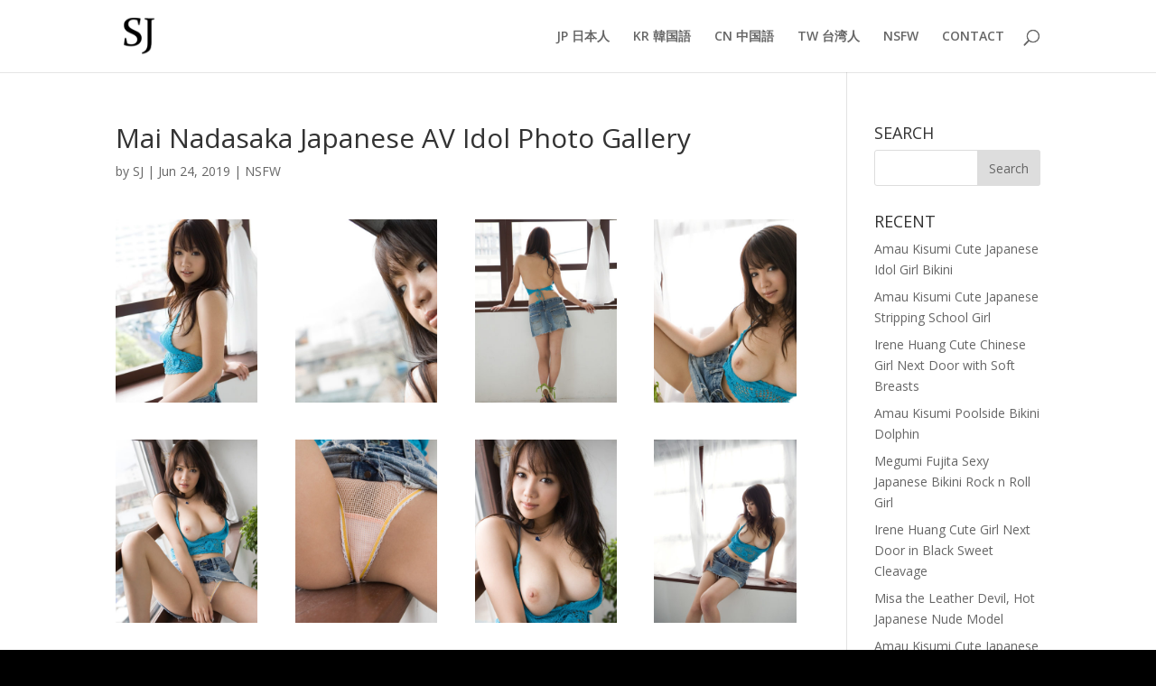

--- FILE ---
content_type: text/html; charset=UTF-8
request_url: https://sleepyjohn.com/mai-nadasaka-japanese-av-idol-photo-gallery/
body_size: 14669
content:
<!DOCTYPE html>
<html lang="en-US">
<head>
	<meta charset="UTF-8" />
<meta http-equiv="X-UA-Compatible" content="IE=edge">
	<link rel="pingback" href="https://sleepyjohn.com/xmlrpc.php" />

	<script type="text/javascript">
		document.documentElement.className = 'js';
	</script>

	<script>var et_site_url='https://sleepyjohn.com';var et_post_id='5670';function et_core_page_resource_fallback(a,b){"undefined"===typeof b&&(b=a.sheet.cssRules&&0===a.sheet.cssRules.length);b&&(a.onerror=null,a.onload=null,a.href?a.href=et_site_url+"/?et_core_page_resource="+a.id+et_post_id:a.src&&(a.src=et_site_url+"/?et_core_page_resource="+a.id+et_post_id))}
</script><meta name='robots' content='index, follow, max-image-preview:large, max-snippet:-1, max-video-preview:-1' />
<!-- Jetpack Site Verification Tags -->
<meta name="google-site-verification" content="nsqUhXSXl0qYojfAuCHQdnj3zA-VGuqYAG0Vxi3u95k" />

	<!-- This site is optimized with the Yoast SEO plugin v26.5 - https://yoast.com/wordpress/plugins/seo/ -->
	<title>Mai Nadasaka Japanese AV Idol Photo Gallery - Sleepy John</title>
	<meta name="description" content="Mai Nadasaka is a sexy Japanese AV idol star. She strips off all of her clothes to reveal her beautiful breasts and ass. Her thighs are delicious too." />
	<link rel="canonical" href="https://sleepyjohn.com/mai-nadasaka-japanese-av-idol-photo-gallery/" />
	<meta property="og:locale" content="en_US" />
	<meta property="og:type" content="article" />
	<meta property="og:title" content="Mai Nadasaka Japanese AV Idol Photo Gallery - Sleepy John" />
	<meta property="og:description" content="Mai Nadasaka is a sexy Japanese AV idol star. She strips off all of her clothes to reveal her beautiful breasts and ass. Her thighs are delicious too." />
	<meta property="og:url" content="https://sleepyjohn.com/mai-nadasaka-japanese-av-idol-photo-gallery/" />
	<meta property="og:site_name" content="Sleepy John" />
	<meta property="article:published_time" content="2019-06-24T12:01:49+00:00" />
	<meta property="article:modified_time" content="2019-06-24T13:21:47+00:00" />
	<meta property="og:image" content="https://affiliate.dtiserv.com/image/drumcan/90-330-14.gif" />
	<meta name="author" content="SJ" />
	<meta name="twitter:card" content="summary_large_image" />
	<meta name="twitter:label1" content="Written by" />
	<meta name="twitter:data1" content="SJ" />
	<meta name="twitter:label2" content="Est. reading time" />
	<meta name="twitter:data2" content="1 minute" />
	<script type="application/ld+json" class="yoast-schema-graph">{"@context":"https://schema.org","@graph":[{"@type":"WebPage","@id":"https://sleepyjohn.com/mai-nadasaka-japanese-av-idol-photo-gallery/","url":"https://sleepyjohn.com/mai-nadasaka-japanese-av-idol-photo-gallery/","name":"Mai Nadasaka Japanese AV Idol Photo Gallery - Sleepy John","isPartOf":{"@id":"https://sleepyjohn.com/#website"},"primaryImageOfPage":{"@id":"https://sleepyjohn.com/mai-nadasaka-japanese-av-idol-photo-gallery/#primaryimage"},"image":{"@id":"https://sleepyjohn.com/mai-nadasaka-japanese-av-idol-photo-gallery/#primaryimage"},"thumbnailUrl":"https://affiliate.dtiserv.com/image/drumcan/90-330-14.gif","datePublished":"2019-06-24T12:01:49+00:00","dateModified":"2019-06-24T13:21:47+00:00","author":{"@id":"https://sleepyjohn.com/#/schema/person/bd8c3fc2a085844a17381c79455a99d3"},"description":"Mai Nadasaka is a sexy Japanese AV idol star. She strips off all of her clothes to reveal her beautiful breasts and ass. Her thighs are delicious too.","breadcrumb":{"@id":"https://sleepyjohn.com/mai-nadasaka-japanese-av-idol-photo-gallery/#breadcrumb"},"inLanguage":"en-US","potentialAction":[{"@type":"ReadAction","target":["https://sleepyjohn.com/mai-nadasaka-japanese-av-idol-photo-gallery/"]}]},{"@type":"ImageObject","inLanguage":"en-US","@id":"https://sleepyjohn.com/mai-nadasaka-japanese-av-idol-photo-gallery/#primaryimage","url":"https://affiliate.dtiserv.com/image/drumcan/90-330-14.gif","contentUrl":"https://affiliate.dtiserv.com/image/drumcan/90-330-14.gif"},{"@type":"BreadcrumbList","@id":"https://sleepyjohn.com/mai-nadasaka-japanese-av-idol-photo-gallery/#breadcrumb","itemListElement":[{"@type":"ListItem","position":1,"name":"Home","item":"https://sleepyjohn.com/"},{"@type":"ListItem","position":2,"name":"Mai Nadasaka Japanese AV Idol Photo Gallery"}]},{"@type":"WebSite","@id":"https://sleepyjohn.com/#website","url":"https://sleepyjohn.com/","name":"Sexy Japanese Korean Chinese Taiwanese Girls","description":"Japanese Gravure Idols and Asian Instagram Girls","potentialAction":[{"@type":"SearchAction","target":{"@type":"EntryPoint","urlTemplate":"https://sleepyjohn.com/?s={search_term_string}"},"query-input":{"@type":"PropertyValueSpecification","valueRequired":true,"valueName":"search_term_string"}}],"inLanguage":"en-US"},{"@type":"Person","@id":"https://sleepyjohn.com/#/schema/person/bd8c3fc2a085844a17381c79455a99d3","name":"SJ","image":{"@type":"ImageObject","inLanguage":"en-US","@id":"https://sleepyjohn.com/#/schema/person/image/","url":"https://secure.gravatar.com/avatar/d9815218abcefef6a441208732e13e6687c32831f2e33c5f81753a0a7de3a491?s=96&d=mm&r=g","contentUrl":"https://secure.gravatar.com/avatar/d9815218abcefef6a441208732e13e6687c32831f2e33c5f81753a0a7de3a491?s=96&d=mm&r=g","caption":"SJ"},"sameAs":["https://sleepyjohn.com"]}]}</script>
	<!-- / Yoast SEO plugin. -->


<link rel='dns-prefetch' href='//stats.wp.com' />
<link rel='dns-prefetch' href='//fonts.googleapis.com' />
<link rel='dns-prefetch' href='//v0.wordpress.com' />
<link rel='dns-prefetch' href='//jetpack.wordpress.com' />
<link rel='dns-prefetch' href='//s0.wp.com' />
<link rel='dns-prefetch' href='//public-api.wordpress.com' />
<link rel='dns-prefetch' href='//0.gravatar.com' />
<link rel='dns-prefetch' href='//1.gravatar.com' />
<link rel='dns-prefetch' href='//2.gravatar.com' />
<link rel="alternate" type="application/rss+xml" title="Sleepy John &raquo; Feed" href="https://sleepyjohn.com/feed/" />
<link rel="alternate" type="application/rss+xml" title="Sleepy John &raquo; Comments Feed" href="https://sleepyjohn.com/comments/feed/" />
<link rel="alternate" title="oEmbed (JSON)" type="application/json+oembed" href="https://sleepyjohn.com/wp-json/oembed/1.0/embed?url=https%3A%2F%2Fsleepyjohn.com%2Fmai-nadasaka-japanese-av-idol-photo-gallery%2F" />
<link rel="alternate" title="oEmbed (XML)" type="text/xml+oembed" href="https://sleepyjohn.com/wp-json/oembed/1.0/embed?url=https%3A%2F%2Fsleepyjohn.com%2Fmai-nadasaka-japanese-av-idol-photo-gallery%2F&#038;format=xml" />
<meta content="Divi v.4.6.6" name="generator"/><style id='wp-img-auto-sizes-contain-inline-css' type='text/css'>
img:is([sizes=auto i],[sizes^="auto," i]){contain-intrinsic-size:3000px 1500px}
/*# sourceURL=wp-img-auto-sizes-contain-inline-css */
</style>
<style id='wp-emoji-styles-inline-css' type='text/css'>

	img.wp-smiley, img.emoji {
		display: inline !important;
		border: none !important;
		box-shadow: none !important;
		height: 1em !important;
		width: 1em !important;
		margin: 0 0.07em !important;
		vertical-align: -0.1em !important;
		background: none !important;
		padding: 0 !important;
	}
/*# sourceURL=wp-emoji-styles-inline-css */
</style>
<style id='wp-block-library-inline-css' type='text/css'>
:root{--wp-block-synced-color:#7a00df;--wp-block-synced-color--rgb:122,0,223;--wp-bound-block-color:var(--wp-block-synced-color);--wp-editor-canvas-background:#ddd;--wp-admin-theme-color:#007cba;--wp-admin-theme-color--rgb:0,124,186;--wp-admin-theme-color-darker-10:#006ba1;--wp-admin-theme-color-darker-10--rgb:0,107,160.5;--wp-admin-theme-color-darker-20:#005a87;--wp-admin-theme-color-darker-20--rgb:0,90,135;--wp-admin-border-width-focus:2px}@media (min-resolution:192dpi){:root{--wp-admin-border-width-focus:1.5px}}.wp-element-button{cursor:pointer}:root .has-very-light-gray-background-color{background-color:#eee}:root .has-very-dark-gray-background-color{background-color:#313131}:root .has-very-light-gray-color{color:#eee}:root .has-very-dark-gray-color{color:#313131}:root .has-vivid-green-cyan-to-vivid-cyan-blue-gradient-background{background:linear-gradient(135deg,#00d084,#0693e3)}:root .has-purple-crush-gradient-background{background:linear-gradient(135deg,#34e2e4,#4721fb 50%,#ab1dfe)}:root .has-hazy-dawn-gradient-background{background:linear-gradient(135deg,#faaca8,#dad0ec)}:root .has-subdued-olive-gradient-background{background:linear-gradient(135deg,#fafae1,#67a671)}:root .has-atomic-cream-gradient-background{background:linear-gradient(135deg,#fdd79a,#004a59)}:root .has-nightshade-gradient-background{background:linear-gradient(135deg,#330968,#31cdcf)}:root .has-midnight-gradient-background{background:linear-gradient(135deg,#020381,#2874fc)}:root{--wp--preset--font-size--normal:16px;--wp--preset--font-size--huge:42px}.has-regular-font-size{font-size:1em}.has-larger-font-size{font-size:2.625em}.has-normal-font-size{font-size:var(--wp--preset--font-size--normal)}.has-huge-font-size{font-size:var(--wp--preset--font-size--huge)}.has-text-align-center{text-align:center}.has-text-align-left{text-align:left}.has-text-align-right{text-align:right}.has-fit-text{white-space:nowrap!important}#end-resizable-editor-section{display:none}.aligncenter{clear:both}.items-justified-left{justify-content:flex-start}.items-justified-center{justify-content:center}.items-justified-right{justify-content:flex-end}.items-justified-space-between{justify-content:space-between}.screen-reader-text{border:0;clip-path:inset(50%);height:1px;margin:-1px;overflow:hidden;padding:0;position:absolute;width:1px;word-wrap:normal!important}.screen-reader-text:focus{background-color:#ddd;clip-path:none;color:#444;display:block;font-size:1em;height:auto;left:5px;line-height:normal;padding:15px 23px 14px;text-decoration:none;top:5px;width:auto;z-index:100000}html :where(.has-border-color){border-style:solid}html :where([style*=border-top-color]){border-top-style:solid}html :where([style*=border-right-color]){border-right-style:solid}html :where([style*=border-bottom-color]){border-bottom-style:solid}html :where([style*=border-left-color]){border-left-style:solid}html :where([style*=border-width]){border-style:solid}html :where([style*=border-top-width]){border-top-style:solid}html :where([style*=border-right-width]){border-right-style:solid}html :where([style*=border-bottom-width]){border-bottom-style:solid}html :where([style*=border-left-width]){border-left-style:solid}html :where(img[class*=wp-image-]){height:auto;max-width:100%}:where(figure){margin:0 0 1em}html :where(.is-position-sticky){--wp-admin--admin-bar--position-offset:var(--wp-admin--admin-bar--height,0px)}@media screen and (max-width:600px){html :where(.is-position-sticky){--wp-admin--admin-bar--position-offset:0px}}

/*# sourceURL=wp-block-library-inline-css */
</style><style id='global-styles-inline-css' type='text/css'>
:root{--wp--preset--aspect-ratio--square: 1;--wp--preset--aspect-ratio--4-3: 4/3;--wp--preset--aspect-ratio--3-4: 3/4;--wp--preset--aspect-ratio--3-2: 3/2;--wp--preset--aspect-ratio--2-3: 2/3;--wp--preset--aspect-ratio--16-9: 16/9;--wp--preset--aspect-ratio--9-16: 9/16;--wp--preset--color--black: #000000;--wp--preset--color--cyan-bluish-gray: #abb8c3;--wp--preset--color--white: #ffffff;--wp--preset--color--pale-pink: #f78da7;--wp--preset--color--vivid-red: #cf2e2e;--wp--preset--color--luminous-vivid-orange: #ff6900;--wp--preset--color--luminous-vivid-amber: #fcb900;--wp--preset--color--light-green-cyan: #7bdcb5;--wp--preset--color--vivid-green-cyan: #00d084;--wp--preset--color--pale-cyan-blue: #8ed1fc;--wp--preset--color--vivid-cyan-blue: #0693e3;--wp--preset--color--vivid-purple: #9b51e0;--wp--preset--gradient--vivid-cyan-blue-to-vivid-purple: linear-gradient(135deg,rgb(6,147,227) 0%,rgb(155,81,224) 100%);--wp--preset--gradient--light-green-cyan-to-vivid-green-cyan: linear-gradient(135deg,rgb(122,220,180) 0%,rgb(0,208,130) 100%);--wp--preset--gradient--luminous-vivid-amber-to-luminous-vivid-orange: linear-gradient(135deg,rgb(252,185,0) 0%,rgb(255,105,0) 100%);--wp--preset--gradient--luminous-vivid-orange-to-vivid-red: linear-gradient(135deg,rgb(255,105,0) 0%,rgb(207,46,46) 100%);--wp--preset--gradient--very-light-gray-to-cyan-bluish-gray: linear-gradient(135deg,rgb(238,238,238) 0%,rgb(169,184,195) 100%);--wp--preset--gradient--cool-to-warm-spectrum: linear-gradient(135deg,rgb(74,234,220) 0%,rgb(151,120,209) 20%,rgb(207,42,186) 40%,rgb(238,44,130) 60%,rgb(251,105,98) 80%,rgb(254,248,76) 100%);--wp--preset--gradient--blush-light-purple: linear-gradient(135deg,rgb(255,206,236) 0%,rgb(152,150,240) 100%);--wp--preset--gradient--blush-bordeaux: linear-gradient(135deg,rgb(254,205,165) 0%,rgb(254,45,45) 50%,rgb(107,0,62) 100%);--wp--preset--gradient--luminous-dusk: linear-gradient(135deg,rgb(255,203,112) 0%,rgb(199,81,192) 50%,rgb(65,88,208) 100%);--wp--preset--gradient--pale-ocean: linear-gradient(135deg,rgb(255,245,203) 0%,rgb(182,227,212) 50%,rgb(51,167,181) 100%);--wp--preset--gradient--electric-grass: linear-gradient(135deg,rgb(202,248,128) 0%,rgb(113,206,126) 100%);--wp--preset--gradient--midnight: linear-gradient(135deg,rgb(2,3,129) 0%,rgb(40,116,252) 100%);--wp--preset--font-size--small: 13px;--wp--preset--font-size--medium: 20px;--wp--preset--font-size--large: 36px;--wp--preset--font-size--x-large: 42px;--wp--preset--spacing--20: 0.44rem;--wp--preset--spacing--30: 0.67rem;--wp--preset--spacing--40: 1rem;--wp--preset--spacing--50: 1.5rem;--wp--preset--spacing--60: 2.25rem;--wp--preset--spacing--70: 3.38rem;--wp--preset--spacing--80: 5.06rem;--wp--preset--shadow--natural: 6px 6px 9px rgba(0, 0, 0, 0.2);--wp--preset--shadow--deep: 12px 12px 50px rgba(0, 0, 0, 0.4);--wp--preset--shadow--sharp: 6px 6px 0px rgba(0, 0, 0, 0.2);--wp--preset--shadow--outlined: 6px 6px 0px -3px rgb(255, 255, 255), 6px 6px rgb(0, 0, 0);--wp--preset--shadow--crisp: 6px 6px 0px rgb(0, 0, 0);}:where(.is-layout-flex){gap: 0.5em;}:where(.is-layout-grid){gap: 0.5em;}body .is-layout-flex{display: flex;}.is-layout-flex{flex-wrap: wrap;align-items: center;}.is-layout-flex > :is(*, div){margin: 0;}body .is-layout-grid{display: grid;}.is-layout-grid > :is(*, div){margin: 0;}:where(.wp-block-columns.is-layout-flex){gap: 2em;}:where(.wp-block-columns.is-layout-grid){gap: 2em;}:where(.wp-block-post-template.is-layout-flex){gap: 1.25em;}:where(.wp-block-post-template.is-layout-grid){gap: 1.25em;}.has-black-color{color: var(--wp--preset--color--black) !important;}.has-cyan-bluish-gray-color{color: var(--wp--preset--color--cyan-bluish-gray) !important;}.has-white-color{color: var(--wp--preset--color--white) !important;}.has-pale-pink-color{color: var(--wp--preset--color--pale-pink) !important;}.has-vivid-red-color{color: var(--wp--preset--color--vivid-red) !important;}.has-luminous-vivid-orange-color{color: var(--wp--preset--color--luminous-vivid-orange) !important;}.has-luminous-vivid-amber-color{color: var(--wp--preset--color--luminous-vivid-amber) !important;}.has-light-green-cyan-color{color: var(--wp--preset--color--light-green-cyan) !important;}.has-vivid-green-cyan-color{color: var(--wp--preset--color--vivid-green-cyan) !important;}.has-pale-cyan-blue-color{color: var(--wp--preset--color--pale-cyan-blue) !important;}.has-vivid-cyan-blue-color{color: var(--wp--preset--color--vivid-cyan-blue) !important;}.has-vivid-purple-color{color: var(--wp--preset--color--vivid-purple) !important;}.has-black-background-color{background-color: var(--wp--preset--color--black) !important;}.has-cyan-bluish-gray-background-color{background-color: var(--wp--preset--color--cyan-bluish-gray) !important;}.has-white-background-color{background-color: var(--wp--preset--color--white) !important;}.has-pale-pink-background-color{background-color: var(--wp--preset--color--pale-pink) !important;}.has-vivid-red-background-color{background-color: var(--wp--preset--color--vivid-red) !important;}.has-luminous-vivid-orange-background-color{background-color: var(--wp--preset--color--luminous-vivid-orange) !important;}.has-luminous-vivid-amber-background-color{background-color: var(--wp--preset--color--luminous-vivid-amber) !important;}.has-light-green-cyan-background-color{background-color: var(--wp--preset--color--light-green-cyan) !important;}.has-vivid-green-cyan-background-color{background-color: var(--wp--preset--color--vivid-green-cyan) !important;}.has-pale-cyan-blue-background-color{background-color: var(--wp--preset--color--pale-cyan-blue) !important;}.has-vivid-cyan-blue-background-color{background-color: var(--wp--preset--color--vivid-cyan-blue) !important;}.has-vivid-purple-background-color{background-color: var(--wp--preset--color--vivid-purple) !important;}.has-black-border-color{border-color: var(--wp--preset--color--black) !important;}.has-cyan-bluish-gray-border-color{border-color: var(--wp--preset--color--cyan-bluish-gray) !important;}.has-white-border-color{border-color: var(--wp--preset--color--white) !important;}.has-pale-pink-border-color{border-color: var(--wp--preset--color--pale-pink) !important;}.has-vivid-red-border-color{border-color: var(--wp--preset--color--vivid-red) !important;}.has-luminous-vivid-orange-border-color{border-color: var(--wp--preset--color--luminous-vivid-orange) !important;}.has-luminous-vivid-amber-border-color{border-color: var(--wp--preset--color--luminous-vivid-amber) !important;}.has-light-green-cyan-border-color{border-color: var(--wp--preset--color--light-green-cyan) !important;}.has-vivid-green-cyan-border-color{border-color: var(--wp--preset--color--vivid-green-cyan) !important;}.has-pale-cyan-blue-border-color{border-color: var(--wp--preset--color--pale-cyan-blue) !important;}.has-vivid-cyan-blue-border-color{border-color: var(--wp--preset--color--vivid-cyan-blue) !important;}.has-vivid-purple-border-color{border-color: var(--wp--preset--color--vivid-purple) !important;}.has-vivid-cyan-blue-to-vivid-purple-gradient-background{background: var(--wp--preset--gradient--vivid-cyan-blue-to-vivid-purple) !important;}.has-light-green-cyan-to-vivid-green-cyan-gradient-background{background: var(--wp--preset--gradient--light-green-cyan-to-vivid-green-cyan) !important;}.has-luminous-vivid-amber-to-luminous-vivid-orange-gradient-background{background: var(--wp--preset--gradient--luminous-vivid-amber-to-luminous-vivid-orange) !important;}.has-luminous-vivid-orange-to-vivid-red-gradient-background{background: var(--wp--preset--gradient--luminous-vivid-orange-to-vivid-red) !important;}.has-very-light-gray-to-cyan-bluish-gray-gradient-background{background: var(--wp--preset--gradient--very-light-gray-to-cyan-bluish-gray) !important;}.has-cool-to-warm-spectrum-gradient-background{background: var(--wp--preset--gradient--cool-to-warm-spectrum) !important;}.has-blush-light-purple-gradient-background{background: var(--wp--preset--gradient--blush-light-purple) !important;}.has-blush-bordeaux-gradient-background{background: var(--wp--preset--gradient--blush-bordeaux) !important;}.has-luminous-dusk-gradient-background{background: var(--wp--preset--gradient--luminous-dusk) !important;}.has-pale-ocean-gradient-background{background: var(--wp--preset--gradient--pale-ocean) !important;}.has-electric-grass-gradient-background{background: var(--wp--preset--gradient--electric-grass) !important;}.has-midnight-gradient-background{background: var(--wp--preset--gradient--midnight) !important;}.has-small-font-size{font-size: var(--wp--preset--font-size--small) !important;}.has-medium-font-size{font-size: var(--wp--preset--font-size--medium) !important;}.has-large-font-size{font-size: var(--wp--preset--font-size--large) !important;}.has-x-large-font-size{font-size: var(--wp--preset--font-size--x-large) !important;}
/*# sourceURL=global-styles-inline-css */
</style>

<style id='classic-theme-styles-inline-css' type='text/css'>
/*! This file is auto-generated */
.wp-block-button__link{color:#fff;background-color:#32373c;border-radius:9999px;box-shadow:none;text-decoration:none;padding:calc(.667em + 2px) calc(1.333em + 2px);font-size:1.125em}.wp-block-file__button{background:#32373c;color:#fff;text-decoration:none}
/*# sourceURL=/wp-includes/css/classic-themes.min.css */
</style>
<link rel='stylesheet' id='divi-fonts-css' href='https://fonts.googleapis.com/css?family=Open+Sans:300italic,400italic,600italic,700italic,800italic,400,300,600,700,800&#038;subset=latin,latin-ext&#038;display=swap' type='text/css' media='all' />
<link rel='stylesheet' id='divi-style-css' href='https://sleepyjohn.com/wp-content/themes/Divi/style.css?ver=4.6.6' type='text/css' media='all' />
<link rel='stylesheet' id='dashicons-css' href='https://sleepyjohn.com/wp-includes/css/dashicons.min.css?ver=6.9' type='text/css' media='all' />
<script type="text/javascript" src="https://sleepyjohn.com/wp-includes/js/jquery/jquery.min.js?ver=3.7.1" id="jquery-core-js"></script>
<script type="text/javascript" src="https://sleepyjohn.com/wp-includes/js/jquery/jquery-migrate.min.js?ver=3.4.1" id="jquery-migrate-js"></script>
<script type="text/javascript" src="https://sleepyjohn.com/wp-content/themes/Divi/core/admin/js/es6-promise.auto.min.js?ver=6.9" id="es6-promise-js"></script>
<script type="text/javascript" id="et-core-api-spam-recaptcha-js-extra">
/* <![CDATA[ */
var et_core_api_spam_recaptcha = {"site_key":"","page_action":{"action":"mai_nadasaka_japanese_av_idol_photo_gallery"}};
//# sourceURL=et-core-api-spam-recaptcha-js-extra
/* ]]> */
</script>
<script type="text/javascript" src="https://sleepyjohn.com/wp-content/themes/Divi/core/admin/js/recaptcha.js?ver=6.9" id="et-core-api-spam-recaptcha-js"></script>
<link rel="https://api.w.org/" href="https://sleepyjohn.com/wp-json/" /><link rel="alternate" title="JSON" type="application/json" href="https://sleepyjohn.com/wp-json/wp/v2/posts/5670" /><link rel="EditURI" type="application/rsd+xml" title="RSD" href="https://sleepyjohn.com/xmlrpc.php?rsd" />
<meta name="generator" content="WordPress 6.9" />
<link rel='shortlink' href='https://wp.me/paSWXr-1ts' />
		<script type="text/javascript">
			var _statcounter = _statcounter || [];
			_statcounter.push({"tags": {"author": "SJ"}});
		</script>
			<style>img#wpstats{display:none}</style>
		<meta name="viewport" content="width=device-width, initial-scale=1.0, maximum-scale=1.0, user-scalable=0" /><style type="text/css" id="custom-background-css">
body.custom-background { background-color: #000000; }
</style>
	<!-- Global site tag (gtag.js) - Google Analytics -->
<script async src="https://www.googletagmanager.com/gtag/js?id=UA-13304182-4"></script>
<script>
  window.dataLayer = window.dataLayer || [];
  function gtag(){dataLayer.push(arguments);}
  gtag('js', new Date());

  gtag('config', 'UA-13304182-4');
</script>
<link rel="icon" href="https://sleepyjohn.com/wp-content/uploads/2019/04/cropped-site-icon-32x32.png" sizes="32x32" />
<link rel="icon" href="https://sleepyjohn.com/wp-content/uploads/2019/04/cropped-site-icon-192x192.png" sizes="192x192" />
<link rel="apple-touch-icon" href="https://sleepyjohn.com/wp-content/uploads/2019/04/cropped-site-icon-180x180.png" />
<meta name="msapplication-TileImage" content="https://sleepyjohn.com/wp-content/uploads/2019/04/cropped-site-icon-270x270.png" />
<link rel="stylesheet" id="et-core-unified-5670-cached-inline-styles" href="https://sleepyjohn.com/wp-content/et-cache/5670/et-core-unified-5670-17673622371877.min.css" onerror="et_core_page_resource_fallback(this, true)" onload="et_core_page_resource_fallback(this)" /></head>
<body class="wp-singular post-template-default single single-post postid-5670 single-format-standard custom-background wp-theme-Divi et_pb_button_helper_class et_fixed_nav et_show_nav et_primary_nav_dropdown_animation_fade et_secondary_nav_dropdown_animation_fade et_header_style_left et_pb_footer_columns4 et_cover_background et_pb_gutter osx et_pb_gutters3 et_pb_pagebuilder_layout et_right_sidebar et_divi_theme et-db et_minified_js et_minified_css">
	<div id="page-container">

	
	
			<header id="main-header" data-height-onload="66">
			<div class="container clearfix et_menu_container">
							<div class="logo_container">
					<span class="logo_helper"></span>
					<a href="https://sleepyjohn.com/">
						<img src="https://sleepyjohn.com/wp-content/uploads/2019/04/logo-50x50.png" alt="Sleepy John" id="logo" data-height-percentage="54" />
					</a>
				</div>
							<div id="et-top-navigation" data-height="66" data-fixed-height="40">
											<nav id="top-menu-nav">
						<ul id="top-menu" class="nav"><li id="menu-item-3265" class="menu-item menu-item-type-taxonomy menu-item-object-category menu-item-3265"><a href="https://sleepyjohn.com/./japanese/">JP 日本人</a></li>
<li id="menu-item-3266" class="menu-item menu-item-type-taxonomy menu-item-object-category menu-item-3266"><a href="https://sleepyjohn.com/./korean/">KR 韓国語</a></li>
<li id="menu-item-3264" class="menu-item menu-item-type-taxonomy menu-item-object-category menu-item-3264"><a href="https://sleepyjohn.com/./chinese/">CN 中国語</a></li>
<li id="menu-item-3267" class="menu-item menu-item-type-taxonomy menu-item-object-category menu-item-3267"><a href="https://sleepyjohn.com/./taiwanese/">TW 台湾人</a></li>
<li id="menu-item-2725" class="menu-item menu-item-type-post_type menu-item-object-page menu-item-2725"><a href="https://sleepyjohn.com/nsfw/">NSFW</a></li>
<li id="menu-item-271" class="menu-item menu-item-type-post_type menu-item-object-page menu-item-271"><a href="https://sleepyjohn.com/contact/">CONTACT</a></li>
</ul>						</nav>
					
					
					
										<div id="et_top_search">
						<span id="et_search_icon"></span>
					</div>
					
					<div id="et_mobile_nav_menu">
				<div class="mobile_nav closed">
					<span class="select_page">Select Page</span>
					<span class="mobile_menu_bar mobile_menu_bar_toggle"></span>
				</div>
			</div>				</div> <!-- #et-top-navigation -->
			</div> <!-- .container -->
			<div class="et_search_outer">
				<div class="container et_search_form_container">
					<form role="search" method="get" class="et-search-form" action="https://sleepyjohn.com/">
					<input type="search" class="et-search-field" placeholder="Search &hellip;" value="" name="s" title="Search for:" />					</form>
					<span class="et_close_search_field"></span>
				</div>
			</div>
		</header> <!-- #main-header -->
			<div id="et-main-area">
	
<div id="main-content">
		<div class="container">
		<div id="content-area" class="clearfix">
			<div id="left-area">
											<article id="post-5670" class="et_pb_post post-5670 post type-post status-publish format-standard hentry category-nsfw tag-av tag-japanese tag-nsfw tag-nude">
											<div class="et_post_meta_wrapper">
							<h1 class="entry-title">Mai Nadasaka Japanese AV Idol Photo Gallery</h1>

						<p class="post-meta"> by <span class="author vcard"><a href="https://sleepyjohn.com/author/sleepyjohn/" title="Posts by SJ" rel="author">SJ</a></span> | <span class="published">Jun 24, 2019</span> | <a href="https://sleepyjohn.com/./nsfw/" rel="category tag">NSFW</a></p>
												</div> <!-- .et_post_meta_wrapper -->
				
					<div class="entry-content">
					<div id="et-boc" class="et-boc">
			
		<div class="et-l et-l--post">
			<div class="et_builder_inner_content et_pb_gutters3"><div class="et_pb_section et_pb_section_0 et_section_regular" >
				
				
				
				
					<div class="et_pb_row et_pb_row_0">
				<div class="et_pb_column et_pb_column_4_4 et_pb_column_0  et_pb_css_mix_blend_mode_passthrough et-last-child">
				
				
				<div class="et_pb_module et_pb_text et_pb_text_0  et_pb_text_align_left et_pb_bg_layout_light">
				
				
				
			</div> <!-- .et_pb_text --><div class="et_pb_module et_pb_gallery et_pb_gallery_0  et_pb_bg_layout_light et_pb_gallery_grid">
				<div class="et_pb_gallery_items et_post_gallery clearfix" data-per_page="16"><div class="et_pb_gallery_item et_pb_grid_item et_pb_bg_layout_light et_pb_gallery_item_0_0">
				<div class='et_pb_gallery_image portrait'>
					<a href="https://sleepyjohn.com/wp-content/uploads/2019/06/jsn_mai_nadasaka001.jpg" title="Trespassing">
					<img fetchpriority="high" decoding="async" width="400" height="516" src="https://sleepyjohn.com/wp-content/uploads/2019/06/jsn_mai_nadasaka001-400x516.jpg" srcset="https://sleepyjohn.com/wp-content/uploads/2019/06/jsn_mai_nadasaka001.jpg 479w, https://sleepyjohn.com/wp-content/uploads/2019/06/jsn_mai_nadasaka001-400x516.jpg 480w" sizes="(max-width:479px) 479px, 100vw" class="wp-image-5673" />
					<span class="et_overlay"></span>
				</a>
				</div></div><div class="et_pb_gallery_item et_pb_grid_item et_pb_bg_layout_light et_pb_gallery_item_0_1">
				<div class='et_pb_gallery_image portrait'>
					<a href="https://sleepyjohn.com/wp-content/uploads/2019/06/jsn_mai_nadasaka002.jpg" title="Trespassing">
					<img loading="lazy" decoding="async" width="400" height="516" src="https://sleepyjohn.com/wp-content/uploads/2019/06/jsn_mai_nadasaka002-400x516.jpg" srcset="https://sleepyjohn.com/wp-content/uploads/2019/06/jsn_mai_nadasaka002.jpg 479w, https://sleepyjohn.com/wp-content/uploads/2019/06/jsn_mai_nadasaka002-400x516.jpg 480w" sizes="auto, (max-width:479px) 479px, 100vw" class="wp-image-5674" />
					<span class="et_overlay"></span>
				</a>
				</div></div><div class="et_pb_gallery_item et_pb_grid_item et_pb_bg_layout_light et_pb_gallery_item_0_2">
				<div class='et_pb_gallery_image portrait'>
					<a href="https://sleepyjohn.com/wp-content/uploads/2019/06/jsn_mai_nadasaka003.jpg" title="Trespassing">
					<img loading="lazy" decoding="async" width="400" height="516" src="https://sleepyjohn.com/wp-content/uploads/2019/06/jsn_mai_nadasaka003-400x516.jpg" srcset="https://sleepyjohn.com/wp-content/uploads/2019/06/jsn_mai_nadasaka003.jpg 479w, https://sleepyjohn.com/wp-content/uploads/2019/06/jsn_mai_nadasaka003-400x516.jpg 480w" sizes="auto, (max-width:479px) 479px, 100vw" class="wp-image-5675" />
					<span class="et_overlay"></span>
				</a>
				</div></div><div class="et_pb_gallery_item et_pb_grid_item et_pb_bg_layout_light et_pb_gallery_item_0_3">
				<div class='et_pb_gallery_image portrait'>
					<a href="https://sleepyjohn.com/wp-content/uploads/2019/06/jsn_mai_nadasaka004.jpg" title="Trespassing">
					<img loading="lazy" decoding="async" width="400" height="516" src="https://sleepyjohn.com/wp-content/uploads/2019/06/jsn_mai_nadasaka004-400x516.jpg" srcset="https://sleepyjohn.com/wp-content/uploads/2019/06/jsn_mai_nadasaka004.jpg 479w, https://sleepyjohn.com/wp-content/uploads/2019/06/jsn_mai_nadasaka004-400x516.jpg 480w" sizes="auto, (max-width:479px) 479px, 100vw" class="wp-image-5676" />
					<span class="et_overlay"></span>
				</a>
				</div></div><div class="et_pb_gallery_item et_pb_grid_item et_pb_bg_layout_light et_pb_gallery_item_0_4">
				<div class='et_pb_gallery_image portrait'>
					<a href="https://sleepyjohn.com/wp-content/uploads/2019/06/jsn_mai_nadasaka005.jpg" title="Trespassing">
					<img loading="lazy" decoding="async" width="400" height="516" src="https://sleepyjohn.com/wp-content/uploads/2019/06/jsn_mai_nadasaka005-400x516.jpg" srcset="https://sleepyjohn.com/wp-content/uploads/2019/06/jsn_mai_nadasaka005.jpg 479w, https://sleepyjohn.com/wp-content/uploads/2019/06/jsn_mai_nadasaka005-400x516.jpg 480w" sizes="auto, (max-width:479px) 479px, 100vw" class="wp-image-5677" />
					<span class="et_overlay"></span>
				</a>
				</div></div><div class="et_pb_gallery_item et_pb_grid_item et_pb_bg_layout_light et_pb_gallery_item_0_5">
				<div class='et_pb_gallery_image portrait'>
					<a href="https://sleepyjohn.com/wp-content/uploads/2019/06/jsn_mai_nadasaka006.jpg" title="Trespassing">
					<img loading="lazy" decoding="async" width="400" height="516" src="https://sleepyjohn.com/wp-content/uploads/2019/06/jsn_mai_nadasaka006-400x516.jpg" srcset="https://sleepyjohn.com/wp-content/uploads/2019/06/jsn_mai_nadasaka006.jpg 479w, https://sleepyjohn.com/wp-content/uploads/2019/06/jsn_mai_nadasaka006-400x516.jpg 480w" sizes="auto, (max-width:479px) 479px, 100vw" class="wp-image-5678" />
					<span class="et_overlay"></span>
				</a>
				</div></div><div class="et_pb_gallery_item et_pb_grid_item et_pb_bg_layout_light et_pb_gallery_item_0_6">
				<div class='et_pb_gallery_image portrait'>
					<a href="https://sleepyjohn.com/wp-content/uploads/2019/06/jsn_mai_nadasaka007.jpg" title="Trespassing">
					<img loading="lazy" decoding="async" width="400" height="516" src="https://sleepyjohn.com/wp-content/uploads/2019/06/jsn_mai_nadasaka007-400x516.jpg" srcset="https://sleepyjohn.com/wp-content/uploads/2019/06/jsn_mai_nadasaka007.jpg 479w, https://sleepyjohn.com/wp-content/uploads/2019/06/jsn_mai_nadasaka007-400x516.jpg 480w" sizes="auto, (max-width:479px) 479px, 100vw" class="wp-image-5679" />
					<span class="et_overlay"></span>
				</a>
				</div></div><div class="et_pb_gallery_item et_pb_grid_item et_pb_bg_layout_light et_pb_gallery_item_0_7">
				<div class='et_pb_gallery_image portrait'>
					<a href="https://sleepyjohn.com/wp-content/uploads/2019/06/jsn_mai_nadasaka008.jpg" title="Trespassing">
					<img loading="lazy" decoding="async" width="400" height="516" src="https://sleepyjohn.com/wp-content/uploads/2019/06/jsn_mai_nadasaka008-400x516.jpg" srcset="https://sleepyjohn.com/wp-content/uploads/2019/06/jsn_mai_nadasaka008.jpg 479w, https://sleepyjohn.com/wp-content/uploads/2019/06/jsn_mai_nadasaka008-400x516.jpg 480w" sizes="auto, (max-width:479px) 479px, 100vw" class="wp-image-5680" />
					<span class="et_overlay"></span>
				</a>
				</div></div><div class="et_pb_gallery_item et_pb_grid_item et_pb_bg_layout_light et_pb_gallery_item_0_8">
				<div class='et_pb_gallery_image portrait'>
					<a href="https://sleepyjohn.com/wp-content/uploads/2019/06/jsn_mai_nadasaka009.jpg" title="Trespassing">
					<img loading="lazy" decoding="async" width="400" height="516" src="https://sleepyjohn.com/wp-content/uploads/2019/06/jsn_mai_nadasaka009-400x516.jpg" srcset="https://sleepyjohn.com/wp-content/uploads/2019/06/jsn_mai_nadasaka009.jpg 479w, https://sleepyjohn.com/wp-content/uploads/2019/06/jsn_mai_nadasaka009-400x516.jpg 480w" sizes="auto, (max-width:479px) 479px, 100vw" class="wp-image-5681" />
					<span class="et_overlay"></span>
				</a>
				</div></div><div class="et_pb_gallery_item et_pb_grid_item et_pb_bg_layout_light et_pb_gallery_item_0_9">
				<div class='et_pb_gallery_image portrait'>
					<a href="https://sleepyjohn.com/wp-content/uploads/2019/06/jsn_mai_nadasaka010.jpg" title="Trespassing">
					<img loading="lazy" decoding="async" width="400" height="516" src="https://sleepyjohn.com/wp-content/uploads/2019/06/jsn_mai_nadasaka010-400x516.jpg" srcset="https://sleepyjohn.com/wp-content/uploads/2019/06/jsn_mai_nadasaka010.jpg 479w, https://sleepyjohn.com/wp-content/uploads/2019/06/jsn_mai_nadasaka010-400x516.jpg 480w" sizes="auto, (max-width:479px) 479px, 100vw" class="wp-image-5682" />
					<span class="et_overlay"></span>
				</a>
				</div></div><div class="et_pb_gallery_item et_pb_grid_item et_pb_bg_layout_light et_pb_gallery_item_0_10">
				<div class='et_pb_gallery_image portrait'>
					<a href="https://sleepyjohn.com/wp-content/uploads/2019/06/jsn_mai_nadasaka011.jpg" title="Trespassing">
					<img loading="lazy" decoding="async" width="400" height="516" src="https://sleepyjohn.com/wp-content/uploads/2019/06/jsn_mai_nadasaka011-400x516.jpg" srcset="https://sleepyjohn.com/wp-content/uploads/2019/06/jsn_mai_nadasaka011.jpg 479w, https://sleepyjohn.com/wp-content/uploads/2019/06/jsn_mai_nadasaka011-400x516.jpg 480w" sizes="auto, (max-width:479px) 479px, 100vw" class="wp-image-5683" />
					<span class="et_overlay"></span>
				</a>
				</div></div><div class="et_pb_gallery_item et_pb_grid_item et_pb_bg_layout_light et_pb_gallery_item_0_11">
				<div class='et_pb_gallery_image portrait'>
					<a href="https://sleepyjohn.com/wp-content/uploads/2019/06/jsn_mai_nadasaka012.jpg" title="Trespassing">
					<img loading="lazy" decoding="async" width="400" height="516" src="https://sleepyjohn.com/wp-content/uploads/2019/06/jsn_mai_nadasaka012-400x516.jpg" srcset="https://sleepyjohn.com/wp-content/uploads/2019/06/jsn_mai_nadasaka012.jpg 479w, https://sleepyjohn.com/wp-content/uploads/2019/06/jsn_mai_nadasaka012-400x516.jpg 480w" sizes="auto, (max-width:479px) 479px, 100vw" class="wp-image-5684" />
					<span class="et_overlay"></span>
				</a>
				</div></div><div class="et_pb_gallery_item et_pb_grid_item et_pb_bg_layout_light et_pb_gallery_item_0_12">
				<div class='et_pb_gallery_image portrait'>
					<a href="https://sleepyjohn.com/wp-content/uploads/2019/06/jsn_mai_nadasaka013.jpg" title="Trespassing">
					<img loading="lazy" decoding="async" width="400" height="516" src="https://sleepyjohn.com/wp-content/uploads/2019/06/jsn_mai_nadasaka013-400x516.jpg" srcset="https://sleepyjohn.com/wp-content/uploads/2019/06/jsn_mai_nadasaka013.jpg 479w, https://sleepyjohn.com/wp-content/uploads/2019/06/jsn_mai_nadasaka013-400x516.jpg 480w" sizes="auto, (max-width:479px) 479px, 100vw" class="wp-image-5685" />
					<span class="et_overlay"></span>
				</a>
				</div></div><div class="et_pb_gallery_item et_pb_grid_item et_pb_bg_layout_light et_pb_gallery_item_0_13">
				<div class='et_pb_gallery_image portrait'>
					<a href="https://sleepyjohn.com/wp-content/uploads/2019/06/jsn_mai_nadasaka014.jpg" title="Trespassing">
					<img loading="lazy" decoding="async" width="400" height="516" src="https://sleepyjohn.com/wp-content/uploads/2019/06/jsn_mai_nadasaka014-400x516.jpg" srcset="https://sleepyjohn.com/wp-content/uploads/2019/06/jsn_mai_nadasaka014.jpg 479w, https://sleepyjohn.com/wp-content/uploads/2019/06/jsn_mai_nadasaka014-400x516.jpg 480w" sizes="auto, (max-width:479px) 479px, 100vw" class="wp-image-5686" />
					<span class="et_overlay"></span>
				</a>
				</div></div><div class="et_pb_gallery_item et_pb_grid_item et_pb_bg_layout_light et_pb_gallery_item_0_14">
				<div class='et_pb_gallery_image portrait'>
					<a href="https://sleepyjohn.com/wp-content/uploads/2019/06/jsn_mai_nadasaka015.jpg" title="Trespassing">
					<img loading="lazy" decoding="async" width="400" height="516" src="https://sleepyjohn.com/wp-content/uploads/2019/06/jsn_mai_nadasaka015-400x516.jpg" srcset="https://sleepyjohn.com/wp-content/uploads/2019/06/jsn_mai_nadasaka015.jpg 479w, https://sleepyjohn.com/wp-content/uploads/2019/06/jsn_mai_nadasaka015-400x516.jpg 480w" sizes="auto, (max-width:479px) 479px, 100vw" class="wp-image-5687" />
					<span class="et_overlay"></span>
				</a>
				</div></div></div><!-- .et_pb_gallery_items --><div class="et_pb_gallery_pagination"></div></div><!-- .et_pb_gallery --><div class="et_pb_module et_pb_text et_pb_text_1  et_pb_text_align_left et_pb_bg_layout_light">
				
				
				<div class="et_pb_text_inner"><p style="text-align: center;"><a href="http://click.dtiserv2.com/Click6/2123005-123-us5612" target="_blank" rel="noopener noreferrer"><img decoding="async" src="https://affiliate.dtiserv.com/image/drumcan/90-330-14.gif" border="0" /></a><a href="http://click.dtiserv2.com/Click9/2123004-123-us5612" target="_blank" rel="noopener noreferrer"><img decoding="async" src="https://affiliate.dtiserv.com/image/drumcan/90-330-12.gif" border="0" /></a></p></div>
			</div> <!-- .et_pb_text --><div class="et_pb_module et_pb_gallery et_pb_gallery_1  et_pb_bg_layout_light et_pb_gallery_grid">
				<div class="et_pb_gallery_items et_post_gallery clearfix" data-per_page="16"><div class="et_pb_gallery_item et_pb_grid_item et_pb_bg_layout_light et_pb_gallery_item_1_0">
				<div class='et_pb_gallery_image portrait'>
					<a href="https://sleepyjohn.com/wp-content/uploads/2019/06/mai-nadasaka-japanese-av-idol-strips-off-her-tank-top-and-panties-jsn_mai_nadasaka016-01.jpg" title="Trespassing">
					<img loading="lazy" decoding="async" width="400" height="516" src="https://sleepyjohn.com/wp-content/uploads/2019/06/mai-nadasaka-japanese-av-idol-strips-off-her-tank-top-and-panties-jsn_mai_nadasaka016-01-400x516.jpg" srcset="https://sleepyjohn.com/wp-content/uploads/2019/06/mai-nadasaka-japanese-av-idol-strips-off-her-tank-top-and-panties-jsn_mai_nadasaka016-01.jpg 479w, https://sleepyjohn.com/wp-content/uploads/2019/06/mai-nadasaka-japanese-av-idol-strips-off-her-tank-top-and-panties-jsn_mai_nadasaka016-01-400x516.jpg 480w" sizes="auto, (max-width:479px) 479px, 100vw" class="wp-image-5688" />
					<span class="et_overlay"></span>
				</a>
				</div></div><div class="et_pb_gallery_item et_pb_grid_item et_pb_bg_layout_light et_pb_gallery_item_1_1">
				<div class='et_pb_gallery_image portrait'>
					<a href="https://sleepyjohn.com/wp-content/uploads/2019/06/mai-nadasaka-japanese-av-idol-strips-off-her-tank-top-and-panties-jsn_mai_nadasaka017-02.jpg" title="Trespassing">
					<img loading="lazy" decoding="async" width="400" height="516" src="https://sleepyjohn.com/wp-content/uploads/2019/06/mai-nadasaka-japanese-av-idol-strips-off-her-tank-top-and-panties-jsn_mai_nadasaka017-02-400x516.jpg" srcset="https://sleepyjohn.com/wp-content/uploads/2019/06/mai-nadasaka-japanese-av-idol-strips-off-her-tank-top-and-panties-jsn_mai_nadasaka017-02.jpg 479w, https://sleepyjohn.com/wp-content/uploads/2019/06/mai-nadasaka-japanese-av-idol-strips-off-her-tank-top-and-panties-jsn_mai_nadasaka017-02-400x516.jpg 480w" sizes="auto, (max-width:479px) 479px, 100vw" class="wp-image-5689" />
					<span class="et_overlay"></span>
				</a>
				</div></div><div class="et_pb_gallery_item et_pb_grid_item et_pb_bg_layout_light et_pb_gallery_item_1_2">
				<div class='et_pb_gallery_image portrait'>
					<a href="https://sleepyjohn.com/wp-content/uploads/2019/06/mai-nadasaka-japanese-av-idol-strips-off-her-tank-top-and-panties-jsn_mai_nadasaka018-03.jpg" title="Trespassing">
					<img loading="lazy" decoding="async" width="400" height="516" src="https://sleepyjohn.com/wp-content/uploads/2019/06/mai-nadasaka-japanese-av-idol-strips-off-her-tank-top-and-panties-jsn_mai_nadasaka018-03-400x516.jpg" srcset="https://sleepyjohn.com/wp-content/uploads/2019/06/mai-nadasaka-japanese-av-idol-strips-off-her-tank-top-and-panties-jsn_mai_nadasaka018-03.jpg 479w, https://sleepyjohn.com/wp-content/uploads/2019/06/mai-nadasaka-japanese-av-idol-strips-off-her-tank-top-and-panties-jsn_mai_nadasaka018-03-400x516.jpg 480w" sizes="auto, (max-width:479px) 479px, 100vw" class="wp-image-5690" />
					<span class="et_overlay"></span>
				</a>
				</div></div><div class="et_pb_gallery_item et_pb_grid_item et_pb_bg_layout_light et_pb_gallery_item_1_3">
				<div class='et_pb_gallery_image portrait'>
					<a href="https://sleepyjohn.com/wp-content/uploads/2019/06/mai-nadasaka-japanese-av-idol-strips-off-her-tank-top-and-panties-jsn_mai_nadasaka019-04.jpg" title="Trespassing">
					<img loading="lazy" decoding="async" width="400" height="516" src="https://sleepyjohn.com/wp-content/uploads/2019/06/mai-nadasaka-japanese-av-idol-strips-off-her-tank-top-and-panties-jsn_mai_nadasaka019-04-400x516.jpg" srcset="https://sleepyjohn.com/wp-content/uploads/2019/06/mai-nadasaka-japanese-av-idol-strips-off-her-tank-top-and-panties-jsn_mai_nadasaka019-04.jpg 479w, https://sleepyjohn.com/wp-content/uploads/2019/06/mai-nadasaka-japanese-av-idol-strips-off-her-tank-top-and-panties-jsn_mai_nadasaka019-04-400x516.jpg 480w" sizes="auto, (max-width:479px) 479px, 100vw" class="wp-image-5691" />
					<span class="et_overlay"></span>
				</a>
				</div></div><div class="et_pb_gallery_item et_pb_grid_item et_pb_bg_layout_light et_pb_gallery_item_1_4">
				<div class='et_pb_gallery_image portrait'>
					<a href="https://sleepyjohn.com/wp-content/uploads/2019/06/mai-nadasaka-japanese-av-idol-strips-off-her-tank-top-and-panties-jsn_mai_nadasaka020-05.jpg" title="Trespassing">
					<img loading="lazy" decoding="async" width="400" height="516" src="https://sleepyjohn.com/wp-content/uploads/2019/06/mai-nadasaka-japanese-av-idol-strips-off-her-tank-top-and-panties-jsn_mai_nadasaka020-05-400x516.jpg" srcset="https://sleepyjohn.com/wp-content/uploads/2019/06/mai-nadasaka-japanese-av-idol-strips-off-her-tank-top-and-panties-jsn_mai_nadasaka020-05.jpg 479w, https://sleepyjohn.com/wp-content/uploads/2019/06/mai-nadasaka-japanese-av-idol-strips-off-her-tank-top-and-panties-jsn_mai_nadasaka020-05-400x516.jpg 480w" sizes="auto, (max-width:479px) 479px, 100vw" class="wp-image-5692" />
					<span class="et_overlay"></span>
				</a>
				</div></div><div class="et_pb_gallery_item et_pb_grid_item et_pb_bg_layout_light et_pb_gallery_item_1_5">
				<div class='et_pb_gallery_image portrait'>
					<a href="https://sleepyjohn.com/wp-content/uploads/2019/06/mai-nadasaka-japanese-av-idol-strips-off-her-tank-top-and-panties-jsn_mai_nadasaka021-06.jpg" title="Trespassing">
					<img loading="lazy" decoding="async" width="400" height="516" src="https://sleepyjohn.com/wp-content/uploads/2019/06/mai-nadasaka-japanese-av-idol-strips-off-her-tank-top-and-panties-jsn_mai_nadasaka021-06-400x516.jpg" srcset="https://sleepyjohn.com/wp-content/uploads/2019/06/mai-nadasaka-japanese-av-idol-strips-off-her-tank-top-and-panties-jsn_mai_nadasaka021-06.jpg 479w, https://sleepyjohn.com/wp-content/uploads/2019/06/mai-nadasaka-japanese-av-idol-strips-off-her-tank-top-and-panties-jsn_mai_nadasaka021-06-400x516.jpg 480w" sizes="auto, (max-width:479px) 479px, 100vw" class="wp-image-5693" />
					<span class="et_overlay"></span>
				</a>
				</div></div><div class="et_pb_gallery_item et_pb_grid_item et_pb_bg_layout_light et_pb_gallery_item_1_6">
				<div class='et_pb_gallery_image portrait'>
					<a href="https://sleepyjohn.com/wp-content/uploads/2019/06/mai-nadasaka-japanese-av-idol-strips-off-her-tank-top-and-panties-jsn_mai_nadasaka022-07.jpg" title="Trespassing">
					<img loading="lazy" decoding="async" width="400" height="516" src="https://sleepyjohn.com/wp-content/uploads/2019/06/mai-nadasaka-japanese-av-idol-strips-off-her-tank-top-and-panties-jsn_mai_nadasaka022-07-400x516.jpg" srcset="https://sleepyjohn.com/wp-content/uploads/2019/06/mai-nadasaka-japanese-av-idol-strips-off-her-tank-top-and-panties-jsn_mai_nadasaka022-07.jpg 479w, https://sleepyjohn.com/wp-content/uploads/2019/06/mai-nadasaka-japanese-av-idol-strips-off-her-tank-top-and-panties-jsn_mai_nadasaka022-07-400x516.jpg 480w" sizes="auto, (max-width:479px) 479px, 100vw" class="wp-image-5694" />
					<span class="et_overlay"></span>
				</a>
				</div></div><div class="et_pb_gallery_item et_pb_grid_item et_pb_bg_layout_light et_pb_gallery_item_1_7">
				<div class='et_pb_gallery_image portrait'>
					<a href="https://sleepyjohn.com/wp-content/uploads/2019/06/mai-nadasaka-japanese-av-idol-strips-off-her-tank-top-and-panties-jsn_mai_nadasaka023-08.jpg" title="Trespassing">
					<img loading="lazy" decoding="async" width="400" height="516" src="https://sleepyjohn.com/wp-content/uploads/2019/06/mai-nadasaka-japanese-av-idol-strips-off-her-tank-top-and-panties-jsn_mai_nadasaka023-08-400x516.jpg" srcset="https://sleepyjohn.com/wp-content/uploads/2019/06/mai-nadasaka-japanese-av-idol-strips-off-her-tank-top-and-panties-jsn_mai_nadasaka023-08.jpg 479w, https://sleepyjohn.com/wp-content/uploads/2019/06/mai-nadasaka-japanese-av-idol-strips-off-her-tank-top-and-panties-jsn_mai_nadasaka023-08-400x516.jpg 480w" sizes="auto, (max-width:479px) 479px, 100vw" class="wp-image-5695" />
					<span class="et_overlay"></span>
				</a>
				</div></div><div class="et_pb_gallery_item et_pb_grid_item et_pb_bg_layout_light et_pb_gallery_item_1_8">
				<div class='et_pb_gallery_image portrait'>
					<a href="https://sleepyjohn.com/wp-content/uploads/2019/06/mai-nadasaka-japanese-av-idol-strips-off-her-tank-top-and-panties-jsn_mai_nadasaka024-09.jpg" title="Trespassing">
					<img loading="lazy" decoding="async" width="400" height="516" src="https://sleepyjohn.com/wp-content/uploads/2019/06/mai-nadasaka-japanese-av-idol-strips-off-her-tank-top-and-panties-jsn_mai_nadasaka024-09-400x516.jpg" srcset="https://sleepyjohn.com/wp-content/uploads/2019/06/mai-nadasaka-japanese-av-idol-strips-off-her-tank-top-and-panties-jsn_mai_nadasaka024-09.jpg 479w, https://sleepyjohn.com/wp-content/uploads/2019/06/mai-nadasaka-japanese-av-idol-strips-off-her-tank-top-and-panties-jsn_mai_nadasaka024-09-400x516.jpg 480w" sizes="auto, (max-width:479px) 479px, 100vw" class="wp-image-5696" />
					<span class="et_overlay"></span>
				</a>
				</div></div><div class="et_pb_gallery_item et_pb_grid_item et_pb_bg_layout_light et_pb_gallery_item_1_9">
				<div class='et_pb_gallery_image portrait'>
					<a href="https://sleepyjohn.com/wp-content/uploads/2019/06/mai-nadasaka-japanese-av-idol-strips-off-her-tank-top-and-panties-jsn_mai_nadasaka025-10.jpg" title="Trespassing">
					<img loading="lazy" decoding="async" width="400" height="516" src="https://sleepyjohn.com/wp-content/uploads/2019/06/mai-nadasaka-japanese-av-idol-strips-off-her-tank-top-and-panties-jsn_mai_nadasaka025-10-400x516.jpg" srcset="https://sleepyjohn.com/wp-content/uploads/2019/06/mai-nadasaka-japanese-av-idol-strips-off-her-tank-top-and-panties-jsn_mai_nadasaka025-10.jpg 479w, https://sleepyjohn.com/wp-content/uploads/2019/06/mai-nadasaka-japanese-av-idol-strips-off-her-tank-top-and-panties-jsn_mai_nadasaka025-10-400x516.jpg 480w" sizes="auto, (max-width:479px) 479px, 100vw" class="wp-image-5697" />
					<span class="et_overlay"></span>
				</a>
				</div></div><div class="et_pb_gallery_item et_pb_grid_item et_pb_bg_layout_light et_pb_gallery_item_1_10">
				<div class='et_pb_gallery_image portrait'>
					<a href="https://sleepyjohn.com/wp-content/uploads/2019/06/mai-nadasaka-japanese-av-idol-strips-off-her-tank-top-and-panties-jsn_mai_nadasaka026-11.jpg" title="Trespassing">
					<img loading="lazy" decoding="async" width="400" height="516" src="https://sleepyjohn.com/wp-content/uploads/2019/06/mai-nadasaka-japanese-av-idol-strips-off-her-tank-top-and-panties-jsn_mai_nadasaka026-11-400x516.jpg" srcset="https://sleepyjohn.com/wp-content/uploads/2019/06/mai-nadasaka-japanese-av-idol-strips-off-her-tank-top-and-panties-jsn_mai_nadasaka026-11.jpg 479w, https://sleepyjohn.com/wp-content/uploads/2019/06/mai-nadasaka-japanese-av-idol-strips-off-her-tank-top-and-panties-jsn_mai_nadasaka026-11-400x516.jpg 480w" sizes="auto, (max-width:479px) 479px, 100vw" class="wp-image-5698" />
					<span class="et_overlay"></span>
				</a>
				</div></div><div class="et_pb_gallery_item et_pb_grid_item et_pb_bg_layout_light et_pb_gallery_item_1_11">
				<div class='et_pb_gallery_image portrait'>
					<a href="https://sleepyjohn.com/wp-content/uploads/2019/06/mai-nadasaka-japanese-av-idol-strips-off-her-tank-top-and-panties-jsn_mai_nadasaka027-12.jpg" title="Trespassing">
					<img loading="lazy" decoding="async" width="400" height="516" src="https://sleepyjohn.com/wp-content/uploads/2019/06/mai-nadasaka-japanese-av-idol-strips-off-her-tank-top-and-panties-jsn_mai_nadasaka027-12-400x516.jpg" srcset="https://sleepyjohn.com/wp-content/uploads/2019/06/mai-nadasaka-japanese-av-idol-strips-off-her-tank-top-and-panties-jsn_mai_nadasaka027-12.jpg 479w, https://sleepyjohn.com/wp-content/uploads/2019/06/mai-nadasaka-japanese-av-idol-strips-off-her-tank-top-and-panties-jsn_mai_nadasaka027-12-400x516.jpg 480w" sizes="auto, (max-width:479px) 479px, 100vw" class="wp-image-5699" />
					<span class="et_overlay"></span>
				</a>
				</div></div><div class="et_pb_gallery_item et_pb_grid_item et_pb_bg_layout_light et_pb_gallery_item_1_12">
				<div class='et_pb_gallery_image portrait'>
					<a href="https://sleepyjohn.com/wp-content/uploads/2019/06/mai-nadasaka-japanese-av-idol-strips-off-her-tank-top-and-panties-jsn_mai_nadasaka028-13.jpg" title="Trespassing">
					<img loading="lazy" decoding="async" width="400" height="516" src="https://sleepyjohn.com/wp-content/uploads/2019/06/mai-nadasaka-japanese-av-idol-strips-off-her-tank-top-and-panties-jsn_mai_nadasaka028-13-400x516.jpg" srcset="https://sleepyjohn.com/wp-content/uploads/2019/06/mai-nadasaka-japanese-av-idol-strips-off-her-tank-top-and-panties-jsn_mai_nadasaka028-13.jpg 479w, https://sleepyjohn.com/wp-content/uploads/2019/06/mai-nadasaka-japanese-av-idol-strips-off-her-tank-top-and-panties-jsn_mai_nadasaka028-13-400x516.jpg 480w" sizes="auto, (max-width:479px) 479px, 100vw" class="wp-image-5700" />
					<span class="et_overlay"></span>
				</a>
				</div></div><div class="et_pb_gallery_item et_pb_grid_item et_pb_bg_layout_light et_pb_gallery_item_1_13">
				<div class='et_pb_gallery_image portrait'>
					<a href="https://sleepyjohn.com/wp-content/uploads/2019/06/mai-nadasaka-japanese-av-idol-strips-off-her-tank-top-and-panties-jsn_mai_nadasaka029-14.jpg" title="Trespassing">
					<img loading="lazy" decoding="async" width="400" height="516" src="https://sleepyjohn.com/wp-content/uploads/2019/06/mai-nadasaka-japanese-av-idol-strips-off-her-tank-top-and-panties-jsn_mai_nadasaka029-14-400x516.jpg" srcset="https://sleepyjohn.com/wp-content/uploads/2019/06/mai-nadasaka-japanese-av-idol-strips-off-her-tank-top-and-panties-jsn_mai_nadasaka029-14.jpg 479w, https://sleepyjohn.com/wp-content/uploads/2019/06/mai-nadasaka-japanese-av-idol-strips-off-her-tank-top-and-panties-jsn_mai_nadasaka029-14-400x516.jpg 480w" sizes="auto, (max-width:479px) 479px, 100vw" class="wp-image-5701" />
					<span class="et_overlay"></span>
				</a>
				</div></div><div class="et_pb_gallery_item et_pb_grid_item et_pb_bg_layout_light et_pb_gallery_item_1_14">
				<div class='et_pb_gallery_image portrait'>
					<a href="https://sleepyjohn.com/wp-content/uploads/2019/06/mai-nadasaka-japanese-av-idol-strips-off-her-tank-top-and-panties-jsn_mai_nadasaka030-15.jpg" title="Trespassing">
					<img loading="lazy" decoding="async" width="400" height="516" src="https://sleepyjohn.com/wp-content/uploads/2019/06/mai-nadasaka-japanese-av-idol-strips-off-her-tank-top-and-panties-jsn_mai_nadasaka030-15-400x516.jpg" srcset="https://sleepyjohn.com/wp-content/uploads/2019/06/mai-nadasaka-japanese-av-idol-strips-off-her-tank-top-and-panties-jsn_mai_nadasaka030-15.jpg 479w, https://sleepyjohn.com/wp-content/uploads/2019/06/mai-nadasaka-japanese-av-idol-strips-off-her-tank-top-and-panties-jsn_mai_nadasaka030-15-400x516.jpg 480w" sizes="auto, (max-width:479px) 479px, 100vw" class="wp-image-5702" />
					<span class="et_overlay"></span>
				</a>
				</div></div></div><!-- .et_pb_gallery_items --><div class="et_pb_gallery_pagination"></div></div><!-- .et_pb_gallery --><div class="et_pb_module et_pb_text et_pb_text_2  et_pb_text_align_left et_pb_bg_layout_light">
				
				
				<div class="et_pb_text_inner"><p style="text-align: center;"><a href="http://click.dtiserv2.com/Click2/1363008-363-us5612" target="_blank" rel="noopener noreferrer"><img decoding="async" src="https://affiliate.dtiserv.com/image/av9898/1363008.jpg" border="0" /></a></p></div>
			</div> <!-- .et_pb_text --><div class="et_pb_module et_pb_gallery et_pb_gallery_2  et_pb_bg_layout_light et_pb_gallery_grid">
				<div class="et_pb_gallery_items et_post_gallery clearfix" data-per_page="16"><div class="et_pb_gallery_item et_pb_grid_item et_pb_bg_layout_light et_pb_gallery_item_2_0">
				<div class='et_pb_gallery_image portrait'>
					<a href="https://sleepyjohn.com/wp-content/uploads/2019/06/mai-nadasaka-japanese-av-idol-strips-off-her-tank-top-and-panties-jsn_mai_nadasaka031-16.jpg" title="Trespassing">
					<img loading="lazy" decoding="async" width="400" height="516" src="https://sleepyjohn.com/wp-content/uploads/2019/06/mai-nadasaka-japanese-av-idol-strips-off-her-tank-top-and-panties-jsn_mai_nadasaka031-16-400x516.jpg" srcset="https://sleepyjohn.com/wp-content/uploads/2019/06/mai-nadasaka-japanese-av-idol-strips-off-her-tank-top-and-panties-jsn_mai_nadasaka031-16.jpg 479w, https://sleepyjohn.com/wp-content/uploads/2019/06/mai-nadasaka-japanese-av-idol-strips-off-her-tank-top-and-panties-jsn_mai_nadasaka031-16-400x516.jpg 480w" sizes="auto, (max-width:479px) 479px, 100vw" class="wp-image-5703" />
					<span class="et_overlay"></span>
				</a>
				</div></div><div class="et_pb_gallery_item et_pb_grid_item et_pb_bg_layout_light et_pb_gallery_item_2_1">
				<div class='et_pb_gallery_image portrait'>
					<a href="https://sleepyjohn.com/wp-content/uploads/2019/06/mai-nadasaka-japanese-av-idol-strips-off-her-tank-top-and-panties-jsn_mai_nadasaka032-17.jpg" title="Trespassing">
					<img loading="lazy" decoding="async" width="400" height="516" src="https://sleepyjohn.com/wp-content/uploads/2019/06/mai-nadasaka-japanese-av-idol-strips-off-her-tank-top-and-panties-jsn_mai_nadasaka032-17-400x516.jpg" srcset="https://sleepyjohn.com/wp-content/uploads/2019/06/mai-nadasaka-japanese-av-idol-strips-off-her-tank-top-and-panties-jsn_mai_nadasaka032-17.jpg 479w, https://sleepyjohn.com/wp-content/uploads/2019/06/mai-nadasaka-japanese-av-idol-strips-off-her-tank-top-and-panties-jsn_mai_nadasaka032-17-400x516.jpg 480w" sizes="auto, (max-width:479px) 479px, 100vw" class="wp-image-5704" />
					<span class="et_overlay"></span>
				</a>
				</div></div><div class="et_pb_gallery_item et_pb_grid_item et_pb_bg_layout_light et_pb_gallery_item_2_2">
				<div class='et_pb_gallery_image portrait'>
					<a href="https://sleepyjohn.com/wp-content/uploads/2019/06/mai-nadasaka-japanese-av-idol-strips-off-her-tank-top-and-panties-jsn_mai_nadasaka033-18.jpg" title="Trespassing">
					<img loading="lazy" decoding="async" width="400" height="516" src="https://sleepyjohn.com/wp-content/uploads/2019/06/mai-nadasaka-japanese-av-idol-strips-off-her-tank-top-and-panties-jsn_mai_nadasaka033-18-400x516.jpg" srcset="https://sleepyjohn.com/wp-content/uploads/2019/06/mai-nadasaka-japanese-av-idol-strips-off-her-tank-top-and-panties-jsn_mai_nadasaka033-18.jpg 479w, https://sleepyjohn.com/wp-content/uploads/2019/06/mai-nadasaka-japanese-av-idol-strips-off-her-tank-top-and-panties-jsn_mai_nadasaka033-18-400x516.jpg 480w" sizes="auto, (max-width:479px) 479px, 100vw" class="wp-image-5705" />
					<span class="et_overlay"></span>
				</a>
				</div></div><div class="et_pb_gallery_item et_pb_grid_item et_pb_bg_layout_light et_pb_gallery_item_2_3">
				<div class='et_pb_gallery_image portrait'>
					<a href="https://sleepyjohn.com/wp-content/uploads/2019/06/mai-nadasaka-japanese-av-idol-strips-off-her-tank-top-and-panties-jsn_mai_nadasaka034-19.jpg" title="Trespassing">
					<img loading="lazy" decoding="async" width="400" height="516" src="https://sleepyjohn.com/wp-content/uploads/2019/06/mai-nadasaka-japanese-av-idol-strips-off-her-tank-top-and-panties-jsn_mai_nadasaka034-19-400x516.jpg" srcset="https://sleepyjohn.com/wp-content/uploads/2019/06/mai-nadasaka-japanese-av-idol-strips-off-her-tank-top-and-panties-jsn_mai_nadasaka034-19.jpg 479w, https://sleepyjohn.com/wp-content/uploads/2019/06/mai-nadasaka-japanese-av-idol-strips-off-her-tank-top-and-panties-jsn_mai_nadasaka034-19-400x516.jpg 480w" sizes="auto, (max-width:479px) 479px, 100vw" class="wp-image-5706" />
					<span class="et_overlay"></span>
				</a>
				</div></div><div class="et_pb_gallery_item et_pb_grid_item et_pb_bg_layout_light et_pb_gallery_item_2_4">
				<div class='et_pb_gallery_image portrait'>
					<a href="https://sleepyjohn.com/wp-content/uploads/2019/06/mai-nadasaka-japanese-av-idol-strips-off-her-tank-top-and-panties-jsn_mai_nadasaka035-20.jpg" title="Trespassing">
					<img loading="lazy" decoding="async" width="400" height="516" src="https://sleepyjohn.com/wp-content/uploads/2019/06/mai-nadasaka-japanese-av-idol-strips-off-her-tank-top-and-panties-jsn_mai_nadasaka035-20-400x516.jpg" srcset="https://sleepyjohn.com/wp-content/uploads/2019/06/mai-nadasaka-japanese-av-idol-strips-off-her-tank-top-and-panties-jsn_mai_nadasaka035-20.jpg 479w, https://sleepyjohn.com/wp-content/uploads/2019/06/mai-nadasaka-japanese-av-idol-strips-off-her-tank-top-and-panties-jsn_mai_nadasaka035-20-400x516.jpg 480w" sizes="auto, (max-width:479px) 479px, 100vw" class="wp-image-5707" />
					<span class="et_overlay"></span>
				</a>
				</div></div><div class="et_pb_gallery_item et_pb_grid_item et_pb_bg_layout_light et_pb_gallery_item_2_5">
				<div class='et_pb_gallery_image portrait'>
					<a href="https://sleepyjohn.com/wp-content/uploads/2019/06/mai-nadasaka-japanese-av-idol-strips-off-her-tank-top-and-panties-jsn_mai_nadasaka036-21.jpg" title="Trespassing">
					<img loading="lazy" decoding="async" width="400" height="516" src="https://sleepyjohn.com/wp-content/uploads/2019/06/mai-nadasaka-japanese-av-idol-strips-off-her-tank-top-and-panties-jsn_mai_nadasaka036-21-400x516.jpg" srcset="https://sleepyjohn.com/wp-content/uploads/2019/06/mai-nadasaka-japanese-av-idol-strips-off-her-tank-top-and-panties-jsn_mai_nadasaka036-21.jpg 479w, https://sleepyjohn.com/wp-content/uploads/2019/06/mai-nadasaka-japanese-av-idol-strips-off-her-tank-top-and-panties-jsn_mai_nadasaka036-21-400x516.jpg 480w" sizes="auto, (max-width:479px) 479px, 100vw" class="wp-image-5708" />
					<span class="et_overlay"></span>
				</a>
				</div></div><div class="et_pb_gallery_item et_pb_grid_item et_pb_bg_layout_light et_pb_gallery_item_2_6">
				<div class='et_pb_gallery_image portrait'>
					<a href="https://sleepyjohn.com/wp-content/uploads/2019/06/mai-nadasaka-japanese-av-idol-strips-off-her-tank-top-and-panties-jsn_mai_nadasaka037-22.jpg" title="Trespassing">
					<img loading="lazy" decoding="async" width="400" height="516" src="https://sleepyjohn.com/wp-content/uploads/2019/06/mai-nadasaka-japanese-av-idol-strips-off-her-tank-top-and-panties-jsn_mai_nadasaka037-22-400x516.jpg" srcset="https://sleepyjohn.com/wp-content/uploads/2019/06/mai-nadasaka-japanese-av-idol-strips-off-her-tank-top-and-panties-jsn_mai_nadasaka037-22.jpg 479w, https://sleepyjohn.com/wp-content/uploads/2019/06/mai-nadasaka-japanese-av-idol-strips-off-her-tank-top-and-panties-jsn_mai_nadasaka037-22-400x516.jpg 480w" sizes="auto, (max-width:479px) 479px, 100vw" class="wp-image-5709" />
					<span class="et_overlay"></span>
				</a>
				</div></div><div class="et_pb_gallery_item et_pb_grid_item et_pb_bg_layout_light et_pb_gallery_item_2_7">
				<div class='et_pb_gallery_image portrait'>
					<a href="https://sleepyjohn.com/wp-content/uploads/2019/06/mai-nadasaka-japanese-av-idol-strips-off-her-tank-top-and-panties-jsn_mai_nadasaka038-23.jpg" title="Trespassing">
					<img loading="lazy" decoding="async" width="400" height="516" src="https://sleepyjohn.com/wp-content/uploads/2019/06/mai-nadasaka-japanese-av-idol-strips-off-her-tank-top-and-panties-jsn_mai_nadasaka038-23-400x516.jpg" srcset="https://sleepyjohn.com/wp-content/uploads/2019/06/mai-nadasaka-japanese-av-idol-strips-off-her-tank-top-and-panties-jsn_mai_nadasaka038-23.jpg 479w, https://sleepyjohn.com/wp-content/uploads/2019/06/mai-nadasaka-japanese-av-idol-strips-off-her-tank-top-and-panties-jsn_mai_nadasaka038-23-400x516.jpg 480w" sizes="auto, (max-width:479px) 479px, 100vw" class="wp-image-5710" />
					<span class="et_overlay"></span>
				</a>
				</div></div><div class="et_pb_gallery_item et_pb_grid_item et_pb_bg_layout_light et_pb_gallery_item_2_8">
				<div class='et_pb_gallery_image portrait'>
					<a href="https://sleepyjohn.com/wp-content/uploads/2019/06/mai-nadasaka-japanese-av-idol-strips-off-her-tank-top-and-panties-jsn_mai_nadasaka039-24.jpg" title="Trespassing">
					<img loading="lazy" decoding="async" width="400" height="516" src="https://sleepyjohn.com/wp-content/uploads/2019/06/mai-nadasaka-japanese-av-idol-strips-off-her-tank-top-and-panties-jsn_mai_nadasaka039-24-400x516.jpg" srcset="https://sleepyjohn.com/wp-content/uploads/2019/06/mai-nadasaka-japanese-av-idol-strips-off-her-tank-top-and-panties-jsn_mai_nadasaka039-24.jpg 479w, https://sleepyjohn.com/wp-content/uploads/2019/06/mai-nadasaka-japanese-av-idol-strips-off-her-tank-top-and-panties-jsn_mai_nadasaka039-24-400x516.jpg 480w" sizes="auto, (max-width:479px) 479px, 100vw" class="wp-image-5711" />
					<span class="et_overlay"></span>
				</a>
				</div></div><div class="et_pb_gallery_item et_pb_grid_item et_pb_bg_layout_light et_pb_gallery_item_2_9">
				<div class='et_pb_gallery_image portrait'>
					<a href="https://sleepyjohn.com/wp-content/uploads/2019/06/mai-nadasaka-japanese-av-idol-strips-off-her-tank-top-and-panties-jsn_mai_nadasaka040-25.jpg" title="Trespassing">
					<img loading="lazy" decoding="async" width="400" height="516" src="https://sleepyjohn.com/wp-content/uploads/2019/06/mai-nadasaka-japanese-av-idol-strips-off-her-tank-top-and-panties-jsn_mai_nadasaka040-25-400x516.jpg" srcset="https://sleepyjohn.com/wp-content/uploads/2019/06/mai-nadasaka-japanese-av-idol-strips-off-her-tank-top-and-panties-jsn_mai_nadasaka040-25.jpg 479w, https://sleepyjohn.com/wp-content/uploads/2019/06/mai-nadasaka-japanese-av-idol-strips-off-her-tank-top-and-panties-jsn_mai_nadasaka040-25-400x516.jpg 480w" sizes="auto, (max-width:479px) 479px, 100vw" class="wp-image-5712" />
					<span class="et_overlay"></span>
				</a>
				</div></div><div class="et_pb_gallery_item et_pb_grid_item et_pb_bg_layout_light et_pb_gallery_item_2_10">
				<div class='et_pb_gallery_image portrait'>
					<a href="https://sleepyjohn.com/wp-content/uploads/2019/06/mai-nadasaka-japanese-av-idol-strips-off-her-tank-top-and-panties-jsn_mai_nadasaka041-26.jpg" title="Trespassing">
					<img loading="lazy" decoding="async" width="400" height="516" src="https://sleepyjohn.com/wp-content/uploads/2019/06/mai-nadasaka-japanese-av-idol-strips-off-her-tank-top-and-panties-jsn_mai_nadasaka041-26-400x516.jpg" srcset="https://sleepyjohn.com/wp-content/uploads/2019/06/mai-nadasaka-japanese-av-idol-strips-off-her-tank-top-and-panties-jsn_mai_nadasaka041-26.jpg 479w, https://sleepyjohn.com/wp-content/uploads/2019/06/mai-nadasaka-japanese-av-idol-strips-off-her-tank-top-and-panties-jsn_mai_nadasaka041-26-400x516.jpg 480w" sizes="auto, (max-width:479px) 479px, 100vw" class="wp-image-5713" />
					<span class="et_overlay"></span>
				</a>
				</div></div><div class="et_pb_gallery_item et_pb_grid_item et_pb_bg_layout_light et_pb_gallery_item_2_11">
				<div class='et_pb_gallery_image portrait'>
					<a href="https://sleepyjohn.com/wp-content/uploads/2019/06/mai-nadasaka-japanese-av-idol-strips-off-her-tank-top-and-panties-jsn_mai_nadasaka042-27.jpg" title="Trespassing">
					<img loading="lazy" decoding="async" width="400" height="516" src="https://sleepyjohn.com/wp-content/uploads/2019/06/mai-nadasaka-japanese-av-idol-strips-off-her-tank-top-and-panties-jsn_mai_nadasaka042-27-400x516.jpg" srcset="https://sleepyjohn.com/wp-content/uploads/2019/06/mai-nadasaka-japanese-av-idol-strips-off-her-tank-top-and-panties-jsn_mai_nadasaka042-27.jpg 479w, https://sleepyjohn.com/wp-content/uploads/2019/06/mai-nadasaka-japanese-av-idol-strips-off-her-tank-top-and-panties-jsn_mai_nadasaka042-27-400x516.jpg 480w" sizes="auto, (max-width:479px) 479px, 100vw" class="wp-image-5714" />
					<span class="et_overlay"></span>
				</a>
				</div></div><div class="et_pb_gallery_item et_pb_grid_item et_pb_bg_layout_light et_pb_gallery_item_2_12">
				<div class='et_pb_gallery_image portrait'>
					<a href="https://sleepyjohn.com/wp-content/uploads/2019/06/mai-nadasaka-japanese-av-idol-strips-off-her-tank-top-and-panties-jsn_mai_nadasaka043-28.jpg" title="Trespassing">
					<img loading="lazy" decoding="async" width="400" height="516" src="https://sleepyjohn.com/wp-content/uploads/2019/06/mai-nadasaka-japanese-av-idol-strips-off-her-tank-top-and-panties-jsn_mai_nadasaka043-28-400x516.jpg" srcset="https://sleepyjohn.com/wp-content/uploads/2019/06/mai-nadasaka-japanese-av-idol-strips-off-her-tank-top-and-panties-jsn_mai_nadasaka043-28.jpg 479w, https://sleepyjohn.com/wp-content/uploads/2019/06/mai-nadasaka-japanese-av-idol-strips-off-her-tank-top-and-panties-jsn_mai_nadasaka043-28-400x516.jpg 480w" sizes="auto, (max-width:479px) 479px, 100vw" class="wp-image-5715" />
					<span class="et_overlay"></span>
				</a>
				</div></div><div class="et_pb_gallery_item et_pb_grid_item et_pb_bg_layout_light et_pb_gallery_item_2_13">
				<div class='et_pb_gallery_image portrait'>
					<a href="https://sleepyjohn.com/wp-content/uploads/2019/06/mai-nadasaka-japanese-av-idol-strips-off-her-tank-top-and-panties-jsn_mai_nadasaka044-29.jpg" title="Trespassing">
					<img loading="lazy" decoding="async" width="400" height="516" src="https://sleepyjohn.com/wp-content/uploads/2019/06/mai-nadasaka-japanese-av-idol-strips-off-her-tank-top-and-panties-jsn_mai_nadasaka044-29-400x516.jpg" srcset="https://sleepyjohn.com/wp-content/uploads/2019/06/mai-nadasaka-japanese-av-idol-strips-off-her-tank-top-and-panties-jsn_mai_nadasaka044-29.jpg 479w, https://sleepyjohn.com/wp-content/uploads/2019/06/mai-nadasaka-japanese-av-idol-strips-off-her-tank-top-and-panties-jsn_mai_nadasaka044-29-400x516.jpg 480w" sizes="auto, (max-width:479px) 479px, 100vw" class="wp-image-5716" />
					<span class="et_overlay"></span>
				</a>
				</div></div><div class="et_pb_gallery_item et_pb_grid_item et_pb_bg_layout_light et_pb_gallery_item_2_14">
				<div class='et_pb_gallery_image portrait'>
					<a href="https://sleepyjohn.com/wp-content/uploads/2019/06/mai-nadasaka-japanese-av-idol-strips-off-her-tank-top-and-panties-jsn_mai_nadasaka045-30.jpg" title="Trespassing">
					<img loading="lazy" decoding="async" width="400" height="516" src="https://sleepyjohn.com/wp-content/uploads/2019/06/mai-nadasaka-japanese-av-idol-strips-off-her-tank-top-and-panties-jsn_mai_nadasaka045-30-400x516.jpg" srcset="https://sleepyjohn.com/wp-content/uploads/2019/06/mai-nadasaka-japanese-av-idol-strips-off-her-tank-top-and-panties-jsn_mai_nadasaka045-30.jpg 479w, https://sleepyjohn.com/wp-content/uploads/2019/06/mai-nadasaka-japanese-av-idol-strips-off-her-tank-top-and-panties-jsn_mai_nadasaka045-30-400x516.jpg 480w" sizes="auto, (max-width:479px) 479px, 100vw" class="wp-image-5717" />
					<span class="et_overlay"></span>
				</a>
				</div></div></div><!-- .et_pb_gallery_items --><div class="et_pb_gallery_pagination"></div></div><!-- .et_pb_gallery --><div class="et_pb_module et_pb_text et_pb_text_3  et_pb_text_align_left et_pb_bg_layout_light">
				
				
				<div class="et_pb_text_inner"><p style="text-align: center;"><iframe loading="lazy" src="https://www.mmaaxx.com/table/dx/9103043/index.html?affid=us5612" width="600" height="230" frameborder="no" scrolling="no"></iframe></p></div>
			</div> <!-- .et_pb_text --><div class="et_pb_module et_pb_gallery et_pb_gallery_3  et_pb_bg_layout_light et_pb_gallery_grid">
				<div class="et_pb_gallery_items et_post_gallery clearfix" data-per_page="16"><div class="et_pb_gallery_item et_pb_grid_item et_pb_bg_layout_light et_pb_gallery_item_3_0">
				<div class='et_pb_gallery_image portrait'>
					<a href="https://sleepyjohn.com/wp-content/uploads/2019/06/mai-nadasaka-japanese-av-idol-strips-off-her-white-lingerie-jsn_mai_nadasaka046-01.jpg" title="Trespassing">
					<img loading="lazy" decoding="async" width="400" height="516" src="https://sleepyjohn.com/wp-content/uploads/2019/06/mai-nadasaka-japanese-av-idol-strips-off-her-white-lingerie-jsn_mai_nadasaka046-01-400x516.jpg" srcset="https://sleepyjohn.com/wp-content/uploads/2019/06/mai-nadasaka-japanese-av-idol-strips-off-her-white-lingerie-jsn_mai_nadasaka046-01.jpg 479w, https://sleepyjohn.com/wp-content/uploads/2019/06/mai-nadasaka-japanese-av-idol-strips-off-her-white-lingerie-jsn_mai_nadasaka046-01-400x516.jpg 480w" sizes="auto, (max-width:479px) 479px, 100vw" class="wp-image-5718" />
					<span class="et_overlay"></span>
				</a>
				</div></div><div class="et_pb_gallery_item et_pb_grid_item et_pb_bg_layout_light et_pb_gallery_item_3_1">
				<div class='et_pb_gallery_image portrait'>
					<a href="https://sleepyjohn.com/wp-content/uploads/2019/06/mai-nadasaka-japanese-av-idol-strips-off-her-white-lingerie-jsn_mai_nadasaka047-02.jpg" title="Trespassing">
					<img loading="lazy" decoding="async" width="400" height="516" src="https://sleepyjohn.com/wp-content/uploads/2019/06/mai-nadasaka-japanese-av-idol-strips-off-her-white-lingerie-jsn_mai_nadasaka047-02-400x516.jpg" srcset="https://sleepyjohn.com/wp-content/uploads/2019/06/mai-nadasaka-japanese-av-idol-strips-off-her-white-lingerie-jsn_mai_nadasaka047-02.jpg 479w, https://sleepyjohn.com/wp-content/uploads/2019/06/mai-nadasaka-japanese-av-idol-strips-off-her-white-lingerie-jsn_mai_nadasaka047-02-400x516.jpg 480w" sizes="auto, (max-width:479px) 479px, 100vw" class="wp-image-5719" />
					<span class="et_overlay"></span>
				</a>
				</div></div><div class="et_pb_gallery_item et_pb_grid_item et_pb_bg_layout_light et_pb_gallery_item_3_2">
				<div class='et_pb_gallery_image portrait'>
					<a href="https://sleepyjohn.com/wp-content/uploads/2019/06/mai-nadasaka-japanese-av-idol-strips-off-her-white-lingerie-jsn_mai_nadasaka048-03.jpg" title="Trespassing">
					<img loading="lazy" decoding="async" width="400" height="516" src="https://sleepyjohn.com/wp-content/uploads/2019/06/mai-nadasaka-japanese-av-idol-strips-off-her-white-lingerie-jsn_mai_nadasaka048-03-400x516.jpg" srcset="https://sleepyjohn.com/wp-content/uploads/2019/06/mai-nadasaka-japanese-av-idol-strips-off-her-white-lingerie-jsn_mai_nadasaka048-03.jpg 479w, https://sleepyjohn.com/wp-content/uploads/2019/06/mai-nadasaka-japanese-av-idol-strips-off-her-white-lingerie-jsn_mai_nadasaka048-03-400x516.jpg 480w" sizes="auto, (max-width:479px) 479px, 100vw" class="wp-image-5720" />
					<span class="et_overlay"></span>
				</a>
				</div></div><div class="et_pb_gallery_item et_pb_grid_item et_pb_bg_layout_light et_pb_gallery_item_3_3">
				<div class='et_pb_gallery_image portrait'>
					<a href="https://sleepyjohn.com/wp-content/uploads/2019/06/mai-nadasaka-japanese-av-idol-strips-off-her-white-lingerie-jsn_mai_nadasaka049-04.jpg" title="Trespassing">
					<img loading="lazy" decoding="async" width="400" height="516" src="https://sleepyjohn.com/wp-content/uploads/2019/06/mai-nadasaka-japanese-av-idol-strips-off-her-white-lingerie-jsn_mai_nadasaka049-04-400x516.jpg" srcset="https://sleepyjohn.com/wp-content/uploads/2019/06/mai-nadasaka-japanese-av-idol-strips-off-her-white-lingerie-jsn_mai_nadasaka049-04.jpg 479w, https://sleepyjohn.com/wp-content/uploads/2019/06/mai-nadasaka-japanese-av-idol-strips-off-her-white-lingerie-jsn_mai_nadasaka049-04-400x516.jpg 480w" sizes="auto, (max-width:479px) 479px, 100vw" class="wp-image-5721" />
					<span class="et_overlay"></span>
				</a>
				</div></div><div class="et_pb_gallery_item et_pb_grid_item et_pb_bg_layout_light et_pb_gallery_item_3_4">
				<div class='et_pb_gallery_image portrait'>
					<a href="https://sleepyjohn.com/wp-content/uploads/2019/06/mai-nadasaka-japanese-av-idol-strips-off-her-white-lingerie-jsn_mai_nadasaka050-05.jpg" title="Trespassing">
					<img loading="lazy" decoding="async" width="400" height="516" src="https://sleepyjohn.com/wp-content/uploads/2019/06/mai-nadasaka-japanese-av-idol-strips-off-her-white-lingerie-jsn_mai_nadasaka050-05-400x516.jpg" srcset="https://sleepyjohn.com/wp-content/uploads/2019/06/mai-nadasaka-japanese-av-idol-strips-off-her-white-lingerie-jsn_mai_nadasaka050-05.jpg 479w, https://sleepyjohn.com/wp-content/uploads/2019/06/mai-nadasaka-japanese-av-idol-strips-off-her-white-lingerie-jsn_mai_nadasaka050-05-400x516.jpg 480w" sizes="auto, (max-width:479px) 479px, 100vw" class="wp-image-5722" />
					<span class="et_overlay"></span>
				</a>
				</div></div><div class="et_pb_gallery_item et_pb_grid_item et_pb_bg_layout_light et_pb_gallery_item_3_5">
				<div class='et_pb_gallery_image portrait'>
					<a href="https://sleepyjohn.com/wp-content/uploads/2019/06/mai-nadasaka-japanese-av-idol-strips-off-her-white-lingerie-jsn_mai_nadasaka051-06.jpg" title="Trespassing">
					<img loading="lazy" decoding="async" width="400" height="516" src="https://sleepyjohn.com/wp-content/uploads/2019/06/mai-nadasaka-japanese-av-idol-strips-off-her-white-lingerie-jsn_mai_nadasaka051-06-400x516.jpg" srcset="https://sleepyjohn.com/wp-content/uploads/2019/06/mai-nadasaka-japanese-av-idol-strips-off-her-white-lingerie-jsn_mai_nadasaka051-06.jpg 479w, https://sleepyjohn.com/wp-content/uploads/2019/06/mai-nadasaka-japanese-av-idol-strips-off-her-white-lingerie-jsn_mai_nadasaka051-06-400x516.jpg 480w" sizes="auto, (max-width:479px) 479px, 100vw" class="wp-image-5723" />
					<span class="et_overlay"></span>
				</a>
				</div></div><div class="et_pb_gallery_item et_pb_grid_item et_pb_bg_layout_light et_pb_gallery_item_3_6">
				<div class='et_pb_gallery_image portrait'>
					<a href="https://sleepyjohn.com/wp-content/uploads/2019/06/mai-nadasaka-japanese-av-idol-strips-off-her-white-lingerie-jsn_mai_nadasaka052-07.jpg" title="Trespassing">
					<img loading="lazy" decoding="async" width="400" height="516" src="https://sleepyjohn.com/wp-content/uploads/2019/06/mai-nadasaka-japanese-av-idol-strips-off-her-white-lingerie-jsn_mai_nadasaka052-07-400x516.jpg" srcset="https://sleepyjohn.com/wp-content/uploads/2019/06/mai-nadasaka-japanese-av-idol-strips-off-her-white-lingerie-jsn_mai_nadasaka052-07.jpg 479w, https://sleepyjohn.com/wp-content/uploads/2019/06/mai-nadasaka-japanese-av-idol-strips-off-her-white-lingerie-jsn_mai_nadasaka052-07-400x516.jpg 480w" sizes="auto, (max-width:479px) 479px, 100vw" class="wp-image-5724" />
					<span class="et_overlay"></span>
				</a>
				</div></div><div class="et_pb_gallery_item et_pb_grid_item et_pb_bg_layout_light et_pb_gallery_item_3_7">
				<div class='et_pb_gallery_image portrait'>
					<a href="https://sleepyjohn.com/wp-content/uploads/2019/06/mai-nadasaka-japanese-av-idol-strips-off-her-white-lingerie-jsn_mai_nadasaka053-08.jpg" title="Trespassing">
					<img loading="lazy" decoding="async" width="400" height="516" src="https://sleepyjohn.com/wp-content/uploads/2019/06/mai-nadasaka-japanese-av-idol-strips-off-her-white-lingerie-jsn_mai_nadasaka053-08-400x516.jpg" srcset="https://sleepyjohn.com/wp-content/uploads/2019/06/mai-nadasaka-japanese-av-idol-strips-off-her-white-lingerie-jsn_mai_nadasaka053-08.jpg 479w, https://sleepyjohn.com/wp-content/uploads/2019/06/mai-nadasaka-japanese-av-idol-strips-off-her-white-lingerie-jsn_mai_nadasaka053-08-400x516.jpg 480w" sizes="auto, (max-width:479px) 479px, 100vw" class="wp-image-5725" />
					<span class="et_overlay"></span>
				</a>
				</div></div><div class="et_pb_gallery_item et_pb_grid_item et_pb_bg_layout_light et_pb_gallery_item_3_8">
				<div class='et_pb_gallery_image portrait'>
					<a href="https://sleepyjohn.com/wp-content/uploads/2019/06/mai-nadasaka-japanese-av-idol-strips-off-her-white-lingerie-jsn_mai_nadasaka054-09.jpg" title="Trespassing">
					<img loading="lazy" decoding="async" width="400" height="516" src="https://sleepyjohn.com/wp-content/uploads/2019/06/mai-nadasaka-japanese-av-idol-strips-off-her-white-lingerie-jsn_mai_nadasaka054-09-400x516.jpg" srcset="https://sleepyjohn.com/wp-content/uploads/2019/06/mai-nadasaka-japanese-av-idol-strips-off-her-white-lingerie-jsn_mai_nadasaka054-09.jpg 479w, https://sleepyjohn.com/wp-content/uploads/2019/06/mai-nadasaka-japanese-av-idol-strips-off-her-white-lingerie-jsn_mai_nadasaka054-09-400x516.jpg 480w" sizes="auto, (max-width:479px) 479px, 100vw" class="wp-image-5726" />
					<span class="et_overlay"></span>
				</a>
				</div></div><div class="et_pb_gallery_item et_pb_grid_item et_pb_bg_layout_light et_pb_gallery_item_3_9">
				<div class='et_pb_gallery_image portrait'>
					<a href="https://sleepyjohn.com/wp-content/uploads/2019/06/mai-nadasaka-japanese-av-idol-strips-off-her-white-lingerie-jsn_mai_nadasaka055-10.jpg" title="Trespassing">
					<img loading="lazy" decoding="async" width="400" height="516" src="https://sleepyjohn.com/wp-content/uploads/2019/06/mai-nadasaka-japanese-av-idol-strips-off-her-white-lingerie-jsn_mai_nadasaka055-10-400x516.jpg" srcset="https://sleepyjohn.com/wp-content/uploads/2019/06/mai-nadasaka-japanese-av-idol-strips-off-her-white-lingerie-jsn_mai_nadasaka055-10.jpg 479w, https://sleepyjohn.com/wp-content/uploads/2019/06/mai-nadasaka-japanese-av-idol-strips-off-her-white-lingerie-jsn_mai_nadasaka055-10-400x516.jpg 480w" sizes="auto, (max-width:479px) 479px, 100vw" class="wp-image-5727" />
					<span class="et_overlay"></span>
				</a>
				</div></div><div class="et_pb_gallery_item et_pb_grid_item et_pb_bg_layout_light et_pb_gallery_item_3_10">
				<div class='et_pb_gallery_image portrait'>
					<a href="https://sleepyjohn.com/wp-content/uploads/2019/06/mai-nadasaka-japanese-av-idol-strips-off-her-white-lingerie-jsn_mai_nadasaka056-11.jpg" title="Trespassing">
					<img loading="lazy" decoding="async" width="400" height="516" src="https://sleepyjohn.com/wp-content/uploads/2019/06/mai-nadasaka-japanese-av-idol-strips-off-her-white-lingerie-jsn_mai_nadasaka056-11-400x516.jpg" srcset="https://sleepyjohn.com/wp-content/uploads/2019/06/mai-nadasaka-japanese-av-idol-strips-off-her-white-lingerie-jsn_mai_nadasaka056-11.jpg 479w, https://sleepyjohn.com/wp-content/uploads/2019/06/mai-nadasaka-japanese-av-idol-strips-off-her-white-lingerie-jsn_mai_nadasaka056-11-400x516.jpg 480w" sizes="auto, (max-width:479px) 479px, 100vw" class="wp-image-5728" />
					<span class="et_overlay"></span>
				</a>
				</div></div><div class="et_pb_gallery_item et_pb_grid_item et_pb_bg_layout_light et_pb_gallery_item_3_11">
				<div class='et_pb_gallery_image portrait'>
					<a href="https://sleepyjohn.com/wp-content/uploads/2019/06/mai-nadasaka-japanese-av-idol-strips-off-her-white-lingerie-jsn_mai_nadasaka057-12.jpg" title="Trespassing">
					<img loading="lazy" decoding="async" width="400" height="516" src="https://sleepyjohn.com/wp-content/uploads/2019/06/mai-nadasaka-japanese-av-idol-strips-off-her-white-lingerie-jsn_mai_nadasaka057-12-400x516.jpg" srcset="https://sleepyjohn.com/wp-content/uploads/2019/06/mai-nadasaka-japanese-av-idol-strips-off-her-white-lingerie-jsn_mai_nadasaka057-12.jpg 479w, https://sleepyjohn.com/wp-content/uploads/2019/06/mai-nadasaka-japanese-av-idol-strips-off-her-white-lingerie-jsn_mai_nadasaka057-12-400x516.jpg 480w" sizes="auto, (max-width:479px) 479px, 100vw" class="wp-image-5729" />
					<span class="et_overlay"></span>
				</a>
				</div></div><div class="et_pb_gallery_item et_pb_grid_item et_pb_bg_layout_light et_pb_gallery_item_3_12">
				<div class='et_pb_gallery_image portrait'>
					<a href="https://sleepyjohn.com/wp-content/uploads/2019/06/mai-nadasaka-japanese-av-idol-strips-off-her-white-lingerie-jsn_mai_nadasaka058-13.jpg" title="Trespassing">
					<img loading="lazy" decoding="async" width="400" height="516" src="https://sleepyjohn.com/wp-content/uploads/2019/06/mai-nadasaka-japanese-av-idol-strips-off-her-white-lingerie-jsn_mai_nadasaka058-13-400x516.jpg" srcset="https://sleepyjohn.com/wp-content/uploads/2019/06/mai-nadasaka-japanese-av-idol-strips-off-her-white-lingerie-jsn_mai_nadasaka058-13.jpg 479w, https://sleepyjohn.com/wp-content/uploads/2019/06/mai-nadasaka-japanese-av-idol-strips-off-her-white-lingerie-jsn_mai_nadasaka058-13-400x516.jpg 480w" sizes="auto, (max-width:479px) 479px, 100vw" class="wp-image-5730" />
					<span class="et_overlay"></span>
				</a>
				</div></div><div class="et_pb_gallery_item et_pb_grid_item et_pb_bg_layout_light et_pb_gallery_item_3_13">
				<div class='et_pb_gallery_image portrait'>
					<a href="https://sleepyjohn.com/wp-content/uploads/2019/06/mai-nadasaka-japanese-av-idol-strips-off-her-white-lingerie-jsn_mai_nadasaka059-14.jpg" title="Trespassing">
					<img loading="lazy" decoding="async" width="400" height="516" src="https://sleepyjohn.com/wp-content/uploads/2019/06/mai-nadasaka-japanese-av-idol-strips-off-her-white-lingerie-jsn_mai_nadasaka059-14-400x516.jpg" srcset="https://sleepyjohn.com/wp-content/uploads/2019/06/mai-nadasaka-japanese-av-idol-strips-off-her-white-lingerie-jsn_mai_nadasaka059-14.jpg 479w, https://sleepyjohn.com/wp-content/uploads/2019/06/mai-nadasaka-japanese-av-idol-strips-off-her-white-lingerie-jsn_mai_nadasaka059-14-400x516.jpg 480w" sizes="auto, (max-width:479px) 479px, 100vw" class="wp-image-5731" />
					<span class="et_overlay"></span>
				</a>
				</div></div><div class="et_pb_gallery_item et_pb_grid_item et_pb_bg_layout_light et_pb_gallery_item_3_14">
				<div class='et_pb_gallery_image portrait'>
					<a href="https://sleepyjohn.com/wp-content/uploads/2019/06/mai-nadasaka-japanese-av-idol-strips-off-her-white-lingerie-jsn_mai_nadasaka060-15.jpg" title="Trespassing">
					<img loading="lazy" decoding="async" width="400" height="516" src="https://sleepyjohn.com/wp-content/uploads/2019/06/mai-nadasaka-japanese-av-idol-strips-off-her-white-lingerie-jsn_mai_nadasaka060-15-400x516.jpg" srcset="https://sleepyjohn.com/wp-content/uploads/2019/06/mai-nadasaka-japanese-av-idol-strips-off-her-white-lingerie-jsn_mai_nadasaka060-15.jpg 479w, https://sleepyjohn.com/wp-content/uploads/2019/06/mai-nadasaka-japanese-av-idol-strips-off-her-white-lingerie-jsn_mai_nadasaka060-15-400x516.jpg 480w" sizes="auto, (max-width:479px) 479px, 100vw" class="wp-image-5732" />
					<span class="et_overlay"></span>
				</a>
				</div></div></div><!-- .et_pb_gallery_items --><div class="et_pb_gallery_pagination"></div></div><!-- .et_pb_gallery --><div class="et_pb_module et_pb_text et_pb_text_4  et_pb_text_align_left et_pb_bg_layout_light">
				
				
				<div class="et_pb_text_inner"><p style="text-align: center;"><a href="http://click.dtiserv2.com/Click6/2123005-123-us5612" target="_blank" rel="noopener noreferrer"><img decoding="async" src="https://affiliate.dtiserv.com/image/drumcan/90-330-14.gif" border="0" /></a><a href="http://click.dtiserv2.com/Click9/2123004-123-us5612" target="_blank" rel="noopener noreferrer"><img decoding="async" src="https://affiliate.dtiserv.com/image/drumcan/90-330-12.gif" border="0" /></a></p></div>
			</div> <!-- .et_pb_text -->
			</div> <!-- .et_pb_column -->
				
				
			</div> <!-- .et_pb_row -->
				
				
			</div> <!-- .et_pb_section -->		</div><!-- .et_builder_inner_content -->
	</div><!-- .et-l -->
	
			
		</div><!-- #et-boc -->
							</div> <!-- .entry-content -->
					<div class="et_post_meta_wrapper">
										</div> <!-- .et_post_meta_wrapper -->
				</article> <!-- .et_pb_post -->

						</div> <!-- #left-area -->

				<div id="sidebar">
		<div id="search-2" class="et_pb_widget widget_search"><h4 class="widgettitle">SEARCH</h4><form role="search" method="get" id="searchform" class="searchform" action="https://sleepyjohn.com/">
				<div>
					<label class="screen-reader-text" for="s">Search for:</label>
					<input type="text" value="" name="s" id="s" />
					<input type="submit" id="searchsubmit" value="Search" />
				</div>
			</form></div> <!-- end .et_pb_widget -->
		<div id="recent-posts-2" class="et_pb_widget widget_recent_entries">
		<h4 class="widgettitle">RECENT</h4>
		<ul>
											<li>
					<a href="https://sleepyjohn.com/amau-kisumi-cute-japanese-idol-girl-bikini/">Amau Kisumi Cute Japanese Idol Girl Bikini</a>
									</li>
											<li>
					<a href="https://sleepyjohn.com/amau-kisumi-cute-japanese-stripping-school-girl/">Amau Kisumi Cute Japanese Stripping School Girl</a>
									</li>
											<li>
					<a href="https://sleepyjohn.com/irene-huang-cute-chinese-girl-next-door-with-soft-breasts/">Irene Huang Cute Chinese Girl Next Door with Soft Breasts</a>
									</li>
											<li>
					<a href="https://sleepyjohn.com/amau-kisumi-poolside-bikini-dolphin/">Amau Kisumi Poolside Bikini Dolphin</a>
									</li>
											<li>
					<a href="https://sleepyjohn.com/megumi-fujita-sexy-japanese-bikini-rock-n-roll-girl-5/">Megumi Fujita Sexy Japanese Bikini Rock n Roll Girl</a>
									</li>
											<li>
					<a href="https://sleepyjohn.com/irene-huang-cute-girl-next-door-in-black-sweet-cleavage/">Irene Huang Cute Girl Next Door in Black Sweet Cleavage</a>
									</li>
											<li>
					<a href="https://sleepyjohn.com/misa-the-leather-devil-hot-japanese-nude-model-5/">Misa the Leather Devil, Hot Japanese Nude Model</a>
									</li>
											<li>
					<a href="https://sleepyjohn.com/amau-kisumi-cute-japanese-idol-maid/">Amau Kisumi Cute Japanese Idol Maid</a>
									</li>
											<li>
					<a href="https://sleepyjohn.com/su-xiaoli-hot-sexy-chinese-empress-queen/">Su Xiaoli Hot Sexy Chinese Empress Queen</a>
									</li>
											<li>
					<a href="https://sleepyjohn.com/zhi-chi-sexy-black-bikini/">Zhi Chi Sexy Black Bikini</a>
									</li>
											<li>
					<a href="https://sleepyjohn.com/cute-chinese-bikini-girl-in-the-shower-wet-4/">Cute Chinese Bikini Girl in the Shower Wet</a>
									</li>
											<li>
					<a href="https://sleepyjohn.com/hot-chinese-girl-yun-yun-in-sailor-cosplay/">Hot Chinese Girl Yun Yun in Sailor Cosplay</a>
									</li>
					</ul>

		</div> <!-- end .et_pb_widget --><div id="tag_cloud-2" class="et_pb_widget widget_tag_cloud"><h4 class="widgettitle">TAGS</h4><div class="tagcloud"><a href="https://sleepyjohn.com/tag/ass/" class="tag-cloud-link tag-link-73 tag-link-position-1" style="font-size: 19.963636363636pt;" aria-label="ass (228 items)">ass<span class="tag-link-count"> (228)</span></a>
<a href="https://sleepyjohn.com/tag/av/" class="tag-cloud-link tag-link-28 tag-link-position-2" style="font-size: 15.636363636364pt;" aria-label="av (69 items)">av<span class="tag-link-count"> (69)</span></a>
<a href="https://sleepyjohn.com/tag/av-idol/" class="tag-cloud-link tag-link-112 tag-link-position-3" style="font-size: 8.4242424242424pt;" aria-label="av idol (9 items)">av idol<span class="tag-link-count"> (9)</span></a>
<a href="https://sleepyjohn.com/tag/bathtub/" class="tag-cloud-link tag-link-80 tag-link-position-4" style="font-size: 8pt;" aria-label="bathtub (8 items)">bathtub<span class="tag-link-count"> (8)</span></a>
<a href="https://sleepyjohn.com/tag/bdsm/" class="tag-cloud-link tag-link-87 tag-link-position-5" style="font-size: 9.1030303030303pt;" aria-label="bdsm (11 items)">bdsm<span class="tag-link-count"> (11)</span></a>
<a href="https://sleepyjohn.com/tag/beach/" class="tag-cloud-link tag-link-76 tag-link-position-6" style="font-size: 9.3575757575758pt;" aria-label="beach (12 items)">beach<span class="tag-link-count"> (12)</span></a>
<a href="https://sleepyjohn.com/tag/big-tits/" class="tag-cloud-link tag-link-29 tag-link-position-7" style="font-size: 15.636363636364pt;" aria-label="big tits (69 items)">big tits<span class="tag-link-count"> (69)</span></a>
<a href="https://sleepyjohn.com/tag/bikini/" class="tag-cloud-link tag-link-35 tag-link-position-8" style="font-size: 19.369696969697pt;" aria-label="bikini (192 items)">bikini<span class="tag-link-count"> (192)</span></a>
<a href="https://sleepyjohn.com/tag/bra/" class="tag-cloud-link tag-link-20 tag-link-position-9" style="font-size: 17.418181818182pt;" aria-label="bra (114 items)">bra<span class="tag-link-count"> (114)</span></a>
<a href="https://sleepyjohn.com/tag/breasts/" class="tag-cloud-link tag-link-18 tag-link-position-10" style="font-size: 22pt;" aria-label="breasts (393 items)">breasts<span class="tag-link-count"> (393)</span></a>
<a href="https://sleepyjohn.com/tag/camel-toe/" class="tag-cloud-link tag-link-96 tag-link-position-11" style="font-size: 8pt;" aria-label="camel toe (8 items)">camel toe<span class="tag-link-count"> (8)</span></a>
<a href="https://sleepyjohn.com/tag/censored/" class="tag-cloud-link tag-link-62 tag-link-position-12" style="font-size: 8.4242424242424pt;" aria-label="censored (9 items)">censored<span class="tag-link-count"> (9)</span></a>
<a href="https://sleepyjohn.com/tag/chinese/" class="tag-cloud-link tag-link-25 tag-link-position-13" style="font-size: 17.078787878788pt;" aria-label="chinese (104 items)">chinese<span class="tag-link-count"> (104)</span></a>
<a href="https://sleepyjohn.com/tag/coser/" class="tag-cloud-link tag-link-54 tag-link-position-14" style="font-size: 14.278787878788pt;" aria-label="coser (48 items)">coser<span class="tag-link-count"> (48)</span></a>
<a href="https://sleepyjohn.com/tag/cosplay/" class="tag-cloud-link tag-link-49 tag-link-position-15" style="font-size: 17.248484848485pt;" aria-label="cosplay (109 items)">cosplay<span class="tag-link-count"> (109)</span></a>
<a href="https://sleepyjohn.com/tag/cute/" class="tag-cloud-link tag-link-26 tag-link-position-16" style="font-size: 19.030303030303pt;" aria-label="cute (177 items)">cute<span class="tag-link-count"> (177)</span></a>
<a href="https://sleepyjohn.com/tag/gravure/" class="tag-cloud-link tag-link-103 tag-link-position-17" style="font-size: 9.6969696969697pt;" aria-label="gravure (13 items)">gravure<span class="tag-link-count"> (13)</span></a>
<a href="https://sleepyjohn.com/tag/hot/" class="tag-cloud-link tag-link-129 tag-link-position-18" style="font-size: 14.618181818182pt;" aria-label="hot (53 items)">hot<span class="tag-link-count"> (53)</span></a>
<a href="https://sleepyjohn.com/tag/implied/" class="tag-cloud-link tag-link-81 tag-link-position-19" style="font-size: 10.969696969697pt;" aria-label="implied (19 items)">implied<span class="tag-link-count"> (19)</span></a>
<a href="https://sleepyjohn.com/tag/japanese/" class="tag-cloud-link tag-link-16 tag-link-position-20" style="font-size: 20.642424242424pt;" aria-label="japanese (276 items)">japanese<span class="tag-link-count"> (276)</span></a>
<a href="https://sleepyjohn.com/tag/kink/" class="tag-cloud-link tag-link-47 tag-link-position-21" style="font-size: 10.375757575758pt;" aria-label="kink (16 items)">kink<span class="tag-link-count"> (16)</span></a>
<a href="https://sleepyjohn.com/tag/korean/" class="tag-cloud-link tag-link-39 tag-link-position-22" style="font-size: 15.890909090909pt;" aria-label="korean (75 items)">korean<span class="tag-link-count"> (75)</span></a>
<a href="https://sleepyjohn.com/tag/large-breasts/" class="tag-cloud-link tag-link-30 tag-link-position-23" style="font-size: 15.636363636364pt;" aria-label="large breasts (69 items)">large breasts<span class="tag-link-count"> (69)</span></a>
<a href="https://sleepyjohn.com/tag/legs/" class="tag-cloud-link tag-link-77 tag-link-position-24" style="font-size: 19.709090909091pt;" aria-label="legs (211 items)">legs<span class="tag-link-count"> (211)</span></a>
<a href="https://sleepyjohn.com/tag/lingerie/" class="tag-cloud-link tag-link-19 tag-link-position-25" style="font-size: 17.757575757576pt;" aria-label="lingerie (126 items)">lingerie<span class="tag-link-count"> (126)</span></a>
<a href="https://sleepyjohn.com/tag/malaysian/" class="tag-cloud-link tag-link-100 tag-link-position-26" style="font-size: 8pt;" aria-label="malaysian (8 items)">malaysian<span class="tag-link-count"> (8)</span></a>
<a href="https://sleepyjohn.com/tag/milf/" class="tag-cloud-link tag-link-27 tag-link-position-27" style="font-size: 9.1030303030303pt;" aria-label="milf (11 items)">milf<span class="tag-link-count"> (11)</span></a>
<a href="https://sleepyjohn.com/tag/nsfw/" class="tag-cloud-link tag-link-31 tag-link-position-28" style="font-size: 11.648484848485pt;" aria-label="nsfw (23 items)">nsfw<span class="tag-link-count"> (23)</span></a>
<a href="https://sleepyjohn.com/tag/nude/" class="tag-cloud-link tag-link-65 tag-link-position-29" style="font-size: 12.072727272727pt;" aria-label="nude (26 items)">nude<span class="tag-link-count"> (26)</span></a>
<a href="https://sleepyjohn.com/tag/panties/" class="tag-cloud-link tag-link-21 tag-link-position-30" style="font-size: 17.672727272727pt;" aria-label="panties (122 items)">panties<span class="tag-link-count"> (122)</span></a>
<a href="https://sleepyjohn.com/tag/petite/" class="tag-cloud-link tag-link-24 tag-link-position-31" style="font-size: 12.751515151515pt;" aria-label="petite (31 items)">petite<span class="tag-link-count"> (31)</span></a>
<a href="https://sleepyjohn.com/tag/porn/" class="tag-cloud-link tag-link-53 tag-link-position-32" style="font-size: 14.363636363636pt;" aria-label="porn (49 items)">porn<span class="tag-link-count"> (49)</span></a>
<a href="https://sleepyjohn.com/tag/pussy/" class="tag-cloud-link tag-link-33 tag-link-position-33" style="font-size: 9.1030303030303pt;" aria-label="pussy (11 items)">pussy<span class="tag-link-count"> (11)</span></a>
<a href="https://sleepyjohn.com/tag/schoolgirl/" class="tag-cloud-link tag-link-57 tag-link-position-34" style="font-size: 8.4242424242424pt;" aria-label="schoolgirl (9 items)">schoolgirl<span class="tag-link-count"> (9)</span></a>
<a href="https://sleepyjohn.com/tag/sexy/" class="tag-cloud-link tag-link-44 tag-link-position-35" style="font-size: 20.981818181818pt;" aria-label="sexy (303 items)">sexy<span class="tag-link-count"> (303)</span></a>
<a href="https://sleepyjohn.com/tag/side-boob/" class="tag-cloud-link tag-link-50 tag-link-position-36" style="font-size: 8.4242424242424pt;" aria-label="side boob (9 items)">side boob<span class="tag-link-count"> (9)</span></a>
<a href="https://sleepyjohn.com/tag/slender/" class="tag-cloud-link tag-link-89 tag-link-position-37" style="font-size: 8.7636363636364pt;" aria-label="slender (10 items)">slender<span class="tag-link-count"> (10)</span></a>
<a href="https://sleepyjohn.com/tag/small-tits/" class="tag-cloud-link tag-link-22 tag-link-position-38" style="font-size: 8.4242424242424pt;" aria-label="small tits (9 items)">small tits<span class="tag-link-count"> (9)</span></a>
<a href="https://sleepyjohn.com/tag/stockings/" class="tag-cloud-link tag-link-45 tag-link-position-39" style="font-size: 10.8pt;" aria-label="stockings (18 items)">stockings<span class="tag-link-count"> (18)</span></a>
<a href="https://sleepyjohn.com/tag/taiwanese/" class="tag-cloud-link tag-link-56 tag-link-position-40" style="font-size: 15.721212121212pt;" aria-label="taiwanese (71 items)">taiwanese<span class="tag-link-count"> (71)</span></a>
<a href="https://sleepyjohn.com/tag/thai/" class="tag-cloud-link tag-link-60 tag-link-position-41" style="font-size: 8pt;" aria-label="thai (8 items)">thai<span class="tag-link-count"> (8)</span></a>
<a href="https://sleepyjohn.com/tag/thighs/" class="tag-cloud-link tag-link-118 tag-link-position-42" style="font-size: 15.551515151515pt;" aria-label="thighs (68 items)">thighs<span class="tag-link-count"> (68)</span></a>
<a href="https://sleepyjohn.com/tag/tits/" class="tag-cloud-link tag-link-17 tag-link-position-43" style="font-size: 22pt;" aria-label="tits (395 items)">tits<span class="tag-link-count"> (395)</span></a>
<a href="https://sleepyjohn.com/tag/uncensored/" class="tag-cloud-link tag-link-59 tag-link-position-44" style="font-size: 13.684848484848pt;" aria-label="uncensored (41 items)">uncensored<span class="tag-link-count"> (41)</span></a>
<a href="https://sleepyjohn.com/tag/underboobs/" class="tag-cloud-link tag-link-66 tag-link-position-45" style="font-size: 11.309090909091pt;" aria-label="underboobs (21 items)">underboobs<span class="tag-link-count"> (21)</span></a></div>
</div> <!-- end .et_pb_widget --><div id="text-4" class="et_pb_widget widget_text">			<div class="textwidget"><p><a href="https://enter.javhd.com/track/26599.2.2.2.0.43009.0.0.0/" target="_blank" rel="noopener"><img loading="lazy" decoding="async" class="alignnone wp-image-4040 size-full" src="https://sleepyjohn.com/wp-content/uploads/2019/06/6-3-19b.gif" alt="AD" width="240" height="300" /></a></p>
<p><a href="http://click.dtiserv2.com/Click/1103004-103-us5612" target="_blank" rel="noopener"><img loading="lazy" decoding="async" class="alignnone wp-image-4033 size-full" src="https://sleepyjohn.com/wp-content/uploads/2019/06/ad-6-3-19.gif" alt="AD" width="240" height="300" /></a></p>
<p><a href="http://click.dtiserv2.com/Click/2354040-354-us5612" target="_blank" rel="noopener"><img loading="lazy" decoding="async" class="alignnone wp-image-4136 size-full" src="https://sleepyjohn.com/wp-content/uploads/2019/06/ad-6-4-19-mai-kasuya.gif" alt="AD" width="240" height="300" /></a></p>
</div>
		</div> <!-- end .et_pb_widget -->	</div> <!-- end #sidebar -->
		</div> <!-- #content-area -->
	</div> <!-- .container -->
	</div> <!-- #main-content -->


			<footer id="main-footer">
				

		
				<div id="footer-bottom">
					<div class="container clearfix">
									</div>	<!-- .container -->
				</div>
			</footer> <!-- #main-footer -->
		</div> <!-- #et-main-area -->


	</div> <!-- #page-container -->

	<script type="speculationrules">
{"prefetch":[{"source":"document","where":{"and":[{"href_matches":"/*"},{"not":{"href_matches":["/wp-*.php","/wp-admin/*","/wp-content/uploads/*","/wp-content/*","/wp-content/plugins/*","/wp-content/themes/Divi/*","/*\\?(.+)"]}},{"not":{"selector_matches":"a[rel~=\"nofollow\"]"}},{"not":{"selector_matches":".no-prefetch, .no-prefetch a"}}]},"eagerness":"conservative"}]}
</script>
		<!-- Start of StatCounter Code -->
		<script>
			<!--
			var sc_project=11985644;
			var sc_security="e7fe556e";
			var sc_invisible=1;
		</script>
        <script type="text/javascript" src="https://www.statcounter.com/counter/counter.js" async></script>
		<noscript><div class="statcounter"><a title="web analytics" href="https://statcounter.com/"><img class="statcounter" src="https://c.statcounter.com/11985644/0/e7fe556e/1/" alt="web analytics" /></a></div></noscript>
		<!-- End of StatCounter Code -->
		<script type="text/javascript" id="divi-custom-script-js-extra">
/* <![CDATA[ */
var DIVI = {"item_count":"%d Item","items_count":"%d Items"};
var et_shortcodes_strings = {"previous":"Previous","next":"Next"};
var et_pb_custom = {"ajaxurl":"https://sleepyjohn.com/wp-admin/admin-ajax.php","images_uri":"https://sleepyjohn.com/wp-content/themes/Divi/images","builder_images_uri":"https://sleepyjohn.com/wp-content/themes/Divi/includes/builder/images","et_frontend_nonce":"96fc4aa13e","subscription_failed":"Please, check the fields below to make sure you entered the correct information.","et_ab_log_nonce":"0674847b97","fill_message":"Please, fill in the following fields:","contact_error_message":"Please, fix the following errors:","invalid":"Invalid email","captcha":"Captcha","prev":"Prev","previous":"Previous","next":"Next","wrong_captcha":"You entered the wrong number in captcha.","wrong_checkbox":"Checkbox","ignore_waypoints":"no","is_divi_theme_used":"1","widget_search_selector":".widget_search","ab_tests":[],"is_ab_testing_active":"","page_id":"5670","unique_test_id":"","ab_bounce_rate":"5","is_cache_plugin_active":"no","is_shortcode_tracking":"","tinymce_uri":""}; var et_builder_utils_params = {"condition":{"diviTheme":true,"extraTheme":false},"scrollLocations":["app","top"],"builderScrollLocations":{"desktop":"app","tablet":"app","phone":"app"},"onloadScrollLocation":"app","builderType":"fe"}; var et_frontend_scripts = {"builderCssContainerPrefix":"#et-boc","builderCssLayoutPrefix":"#et-boc .et-l"};
var et_pb_box_shadow_elements = [];
var et_pb_motion_elements = {"desktop":[],"tablet":[],"phone":[]};
var et_pb_sticky_elements = [];
//# sourceURL=divi-custom-script-js-extra
/* ]]> */
</script>
<script type="text/javascript" src="https://sleepyjohn.com/wp-content/themes/Divi/js/custom.unified.js?ver=4.6.6" id="divi-custom-script-js"></script>
<script type="text/javascript" src="https://sleepyjohn.com/wp-content/themes/Divi/core/admin/js/common.js?ver=4.6.6" id="et-core-common-js"></script>
<script type="text/javascript" id="jetpack-stats-js-before">
/* <![CDATA[ */
_stq = window._stq || [];
_stq.push([ "view", JSON.parse("{\"v\":\"ext\",\"blog\":\"160859709\",\"post\":\"5670\",\"tz\":\"-8\",\"srv\":\"sleepyjohn.com\",\"j\":\"1:15.3.1\"}") ]);
_stq.push([ "clickTrackerInit", "160859709", "5670" ]);
//# sourceURL=jetpack-stats-js-before
/* ]]> */
</script>
<script type="text/javascript" src="https://stats.wp.com/e-202605.js" id="jetpack-stats-js" defer="defer" data-wp-strategy="defer"></script>
<script id="wp-emoji-settings" type="application/json">
{"baseUrl":"https://s.w.org/images/core/emoji/17.0.2/72x72/","ext":".png","svgUrl":"https://s.w.org/images/core/emoji/17.0.2/svg/","svgExt":".svg","source":{"concatemoji":"https://sleepyjohn.com/wp-includes/js/wp-emoji-release.min.js?ver=6.9"}}
</script>
<script type="module">
/* <![CDATA[ */
/*! This file is auto-generated */
const a=JSON.parse(document.getElementById("wp-emoji-settings").textContent),o=(window._wpemojiSettings=a,"wpEmojiSettingsSupports"),s=["flag","emoji"];function i(e){try{var t={supportTests:e,timestamp:(new Date).valueOf()};sessionStorage.setItem(o,JSON.stringify(t))}catch(e){}}function c(e,t,n){e.clearRect(0,0,e.canvas.width,e.canvas.height),e.fillText(t,0,0);t=new Uint32Array(e.getImageData(0,0,e.canvas.width,e.canvas.height).data);e.clearRect(0,0,e.canvas.width,e.canvas.height),e.fillText(n,0,0);const a=new Uint32Array(e.getImageData(0,0,e.canvas.width,e.canvas.height).data);return t.every((e,t)=>e===a[t])}function p(e,t){e.clearRect(0,0,e.canvas.width,e.canvas.height),e.fillText(t,0,0);var n=e.getImageData(16,16,1,1);for(let e=0;e<n.data.length;e++)if(0!==n.data[e])return!1;return!0}function u(e,t,n,a){switch(t){case"flag":return n(e,"\ud83c\udff3\ufe0f\u200d\u26a7\ufe0f","\ud83c\udff3\ufe0f\u200b\u26a7\ufe0f")?!1:!n(e,"\ud83c\udde8\ud83c\uddf6","\ud83c\udde8\u200b\ud83c\uddf6")&&!n(e,"\ud83c\udff4\udb40\udc67\udb40\udc62\udb40\udc65\udb40\udc6e\udb40\udc67\udb40\udc7f","\ud83c\udff4\u200b\udb40\udc67\u200b\udb40\udc62\u200b\udb40\udc65\u200b\udb40\udc6e\u200b\udb40\udc67\u200b\udb40\udc7f");case"emoji":return!a(e,"\ud83e\u1fac8")}return!1}function f(e,t,n,a){let r;const o=(r="undefined"!=typeof WorkerGlobalScope&&self instanceof WorkerGlobalScope?new OffscreenCanvas(300,150):document.createElement("canvas")).getContext("2d",{willReadFrequently:!0}),s=(o.textBaseline="top",o.font="600 32px Arial",{});return e.forEach(e=>{s[e]=t(o,e,n,a)}),s}function r(e){var t=document.createElement("script");t.src=e,t.defer=!0,document.head.appendChild(t)}a.supports={everything:!0,everythingExceptFlag:!0},new Promise(t=>{let n=function(){try{var e=JSON.parse(sessionStorage.getItem(o));if("object"==typeof e&&"number"==typeof e.timestamp&&(new Date).valueOf()<e.timestamp+604800&&"object"==typeof e.supportTests)return e.supportTests}catch(e){}return null}();if(!n){if("undefined"!=typeof Worker&&"undefined"!=typeof OffscreenCanvas&&"undefined"!=typeof URL&&URL.createObjectURL&&"undefined"!=typeof Blob)try{var e="postMessage("+f.toString()+"("+[JSON.stringify(s),u.toString(),c.toString(),p.toString()].join(",")+"));",a=new Blob([e],{type:"text/javascript"});const r=new Worker(URL.createObjectURL(a),{name:"wpTestEmojiSupports"});return void(r.onmessage=e=>{i(n=e.data),r.terminate(),t(n)})}catch(e){}i(n=f(s,u,c,p))}t(n)}).then(e=>{for(const n in e)a.supports[n]=e[n],a.supports.everything=a.supports.everything&&a.supports[n],"flag"!==n&&(a.supports.everythingExceptFlag=a.supports.everythingExceptFlag&&a.supports[n]);var t;a.supports.everythingExceptFlag=a.supports.everythingExceptFlag&&!a.supports.flag,a.supports.everything||((t=a.source||{}).concatemoji?r(t.concatemoji):t.wpemoji&&t.twemoji&&(r(t.twemoji),r(t.wpemoji)))});
//# sourceURL=https://sleepyjohn.com/wp-includes/js/wp-emoji-loader.min.js
/* ]]> */
</script>
</body>
</html>


--- FILE ---
content_type: text/html
request_url: https://www.mmaaxx.com/table/dx/9103043/index.html?affid=us5612
body_size: 650
content:
<!DOCTYPE html>
<html lang="ja">
<head>
    <meta charset="UTF-8">
    <title>エッチなライブチャット　DXLIVE</title>
    <style>
        * {
            margin: 0;
        }
        #wrapper {
            width: 600px;
            height: 230px;
            overflow: hidden;
        }
    </style>
</head>
<body>
<div id="wrapper">
    <iframe src="//bn.dxlive.com/sp/typec/prototype.html?frameW=600&amp;frameH=230&amp;picSize=l&amp;cat=everyone&amp;order=popular&amp;viewerNum=1&amp;blink=1&amp;blinkNum=1&amp;pf_msg=0&amp;not_test=1&amp;not_en=1&amp;session_type=&amp;bgColor=ffffff&amp;linkTxtColor=ff3399&amp;linkTxtColor_hover=00CCFF&amp;linkTo=1&amp;affid=us5612&amp;border=1&amp;borderColor=999999&amp;picBorder=1&amp;picBorderColor=cccccc&amp;showName=1&amp;showHeaderTop=3&amp;showHeaderBtm=3&amp;showViewerCnt=1&amp;showViewerPos=1&amp;order_by=recom_free_vwr" width="600" height="230" border="0" scrolling="no" frameborder="0" style="overflow:hidden;width:600px;height:230px; margin:0 auto; border:0;">
    </iframe>
</div>
<script type="text/javascript" src="//gallerieshub.com/google_analytics.js"></script>
</body>
</html>